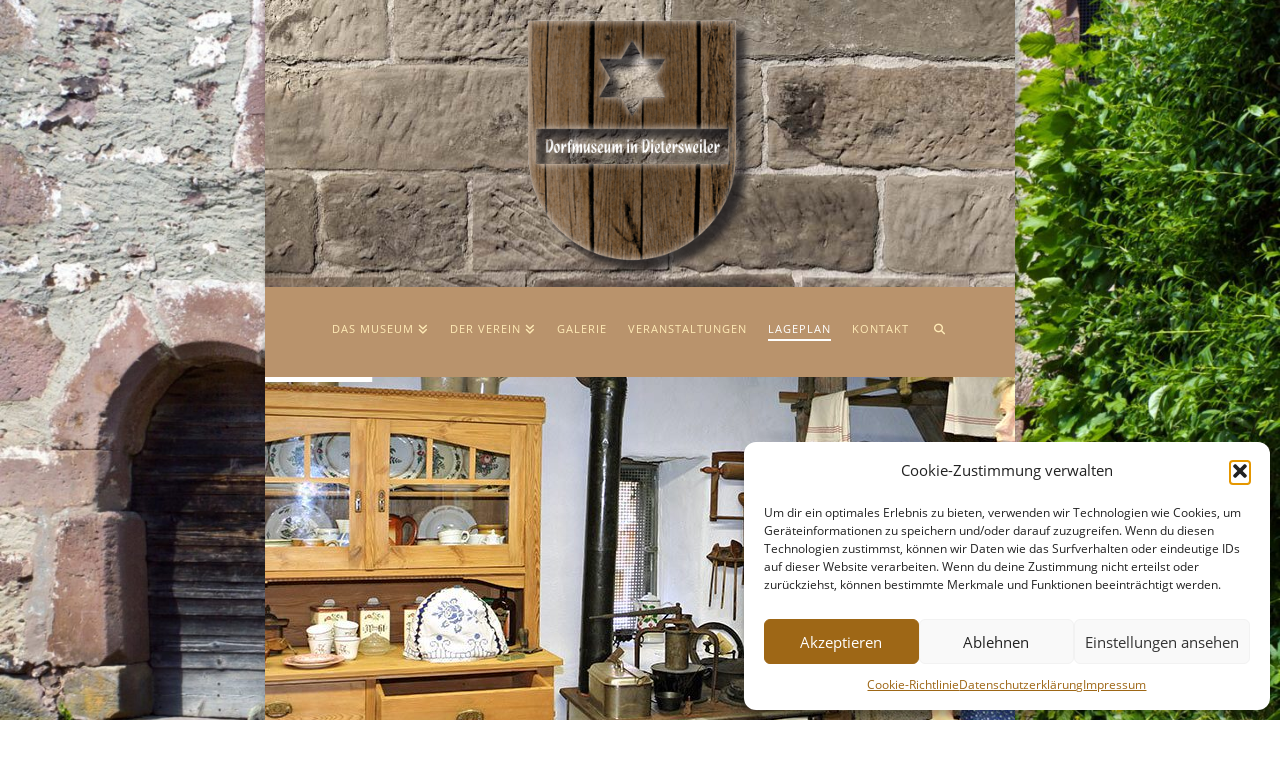

--- FILE ---
content_type: text/html; charset=UTF-8
request_url: https://dorfmuseum-dietersweiler.de/lageplan/
body_size: 93253
content:
<!DOCTYPE html>
<html class="no-js" lang="de">
<head>
<meta charset="UTF-8">
<meta name="viewport" content="width=device-width, initial-scale=1.0">
<link rel="pingback" href="https://dorfmuseum-dietersweiler.de/xmlrpc.php">
<title>Lageplan | Dorfmuseum Dietersweiler</title>

	  <meta name='robots' content='max-image-preview:large' />
	<style>img:is([sizes="auto" i], [sizes^="auto," i]) { contain-intrinsic-size: 3000px 1500px }</style>
	<link rel="alternate" type="application/rss+xml" title="Dorfmuseum Dietersweiler &raquo; Feed" href="https://dorfmuseum-dietersweiler.de/feed/" />
<link rel="alternate" type="application/rss+xml" title="Dorfmuseum Dietersweiler &raquo; Kommentar-Feed" href="https://dorfmuseum-dietersweiler.de/comments/feed/" />
<script type="text/javascript">
/* <![CDATA[ */
window._wpemojiSettings = {"baseUrl":"https:\/\/s.w.org\/images\/core\/emoji\/16.0.1\/72x72\/","ext":".png","svgUrl":"https:\/\/s.w.org\/images\/core\/emoji\/16.0.1\/svg\/","svgExt":".svg","source":{"concatemoji":"https:\/\/dorfmuseum-dietersweiler.de\/wp-includes\/js\/wp-emoji-release.min.js?ver=6.8.2"}};
/*! This file is auto-generated */
!function(s,n){var o,i,e;function c(e){try{var t={supportTests:e,timestamp:(new Date).valueOf()};sessionStorage.setItem(o,JSON.stringify(t))}catch(e){}}function p(e,t,n){e.clearRect(0,0,e.canvas.width,e.canvas.height),e.fillText(t,0,0);var t=new Uint32Array(e.getImageData(0,0,e.canvas.width,e.canvas.height).data),a=(e.clearRect(0,0,e.canvas.width,e.canvas.height),e.fillText(n,0,0),new Uint32Array(e.getImageData(0,0,e.canvas.width,e.canvas.height).data));return t.every(function(e,t){return e===a[t]})}function u(e,t){e.clearRect(0,0,e.canvas.width,e.canvas.height),e.fillText(t,0,0);for(var n=e.getImageData(16,16,1,1),a=0;a<n.data.length;a++)if(0!==n.data[a])return!1;return!0}function f(e,t,n,a){switch(t){case"flag":return n(e,"\ud83c\udff3\ufe0f\u200d\u26a7\ufe0f","\ud83c\udff3\ufe0f\u200b\u26a7\ufe0f")?!1:!n(e,"\ud83c\udde8\ud83c\uddf6","\ud83c\udde8\u200b\ud83c\uddf6")&&!n(e,"\ud83c\udff4\udb40\udc67\udb40\udc62\udb40\udc65\udb40\udc6e\udb40\udc67\udb40\udc7f","\ud83c\udff4\u200b\udb40\udc67\u200b\udb40\udc62\u200b\udb40\udc65\u200b\udb40\udc6e\u200b\udb40\udc67\u200b\udb40\udc7f");case"emoji":return!a(e,"\ud83e\udedf")}return!1}function g(e,t,n,a){var r="undefined"!=typeof WorkerGlobalScope&&self instanceof WorkerGlobalScope?new OffscreenCanvas(300,150):s.createElement("canvas"),o=r.getContext("2d",{willReadFrequently:!0}),i=(o.textBaseline="top",o.font="600 32px Arial",{});return e.forEach(function(e){i[e]=t(o,e,n,a)}),i}function t(e){var t=s.createElement("script");t.src=e,t.defer=!0,s.head.appendChild(t)}"undefined"!=typeof Promise&&(o="wpEmojiSettingsSupports",i=["flag","emoji"],n.supports={everything:!0,everythingExceptFlag:!0},e=new Promise(function(e){s.addEventListener("DOMContentLoaded",e,{once:!0})}),new Promise(function(t){var n=function(){try{var e=JSON.parse(sessionStorage.getItem(o));if("object"==typeof e&&"number"==typeof e.timestamp&&(new Date).valueOf()<e.timestamp+604800&&"object"==typeof e.supportTests)return e.supportTests}catch(e){}return null}();if(!n){if("undefined"!=typeof Worker&&"undefined"!=typeof OffscreenCanvas&&"undefined"!=typeof URL&&URL.createObjectURL&&"undefined"!=typeof Blob)try{var e="postMessage("+g.toString()+"("+[JSON.stringify(i),f.toString(),p.toString(),u.toString()].join(",")+"));",a=new Blob([e],{type:"text/javascript"}),r=new Worker(URL.createObjectURL(a),{name:"wpTestEmojiSupports"});return void(r.onmessage=function(e){c(n=e.data),r.terminate(),t(n)})}catch(e){}c(n=g(i,f,p,u))}t(n)}).then(function(e){for(var t in e)n.supports[t]=e[t],n.supports.everything=n.supports.everything&&n.supports[t],"flag"!==t&&(n.supports.everythingExceptFlag=n.supports.everythingExceptFlag&&n.supports[t]);n.supports.everythingExceptFlag=n.supports.everythingExceptFlag&&!n.supports.flag,n.DOMReady=!1,n.readyCallback=function(){n.DOMReady=!0}}).then(function(){return e}).then(function(){var e;n.supports.everything||(n.readyCallback(),(e=n.source||{}).concatemoji?t(e.concatemoji):e.wpemoji&&e.twemoji&&(t(e.twemoji),t(e.wpemoji)))}))}((window,document),window._wpemojiSettings);
/* ]]> */
</script>
<style id='wp-emoji-styles-inline-css' type='text/css'>

	img.wp-smiley, img.emoji {
		display: inline !important;
		border: none !important;
		box-shadow: none !important;
		height: 1em !important;
		width: 1em !important;
		margin: 0 0.07em !important;
		vertical-align: -0.1em !important;
		background: none !important;
		padding: 0 !important;
	}
</style>
<link rel='stylesheet' id='wp-block-library-css' href='https://dorfmuseum-dietersweiler.de/wp-includes/css/dist/block-library/style.min.css?ver=6.8.2' type='text/css' media='all' />
<style id='wp-block-library-theme-inline-css' type='text/css'>
.wp-block-audio :where(figcaption){color:#555;font-size:13px;text-align:center}.is-dark-theme .wp-block-audio :where(figcaption){color:#ffffffa6}.wp-block-audio{margin:0 0 1em}.wp-block-code{border:1px solid #ccc;border-radius:4px;font-family:Menlo,Consolas,monaco,monospace;padding:.8em 1em}.wp-block-embed :where(figcaption){color:#555;font-size:13px;text-align:center}.is-dark-theme .wp-block-embed :where(figcaption){color:#ffffffa6}.wp-block-embed{margin:0 0 1em}.blocks-gallery-caption{color:#555;font-size:13px;text-align:center}.is-dark-theme .blocks-gallery-caption{color:#ffffffa6}:root :where(.wp-block-image figcaption){color:#555;font-size:13px;text-align:center}.is-dark-theme :root :where(.wp-block-image figcaption){color:#ffffffa6}.wp-block-image{margin:0 0 1em}.wp-block-pullquote{border-bottom:4px solid;border-top:4px solid;color:currentColor;margin-bottom:1.75em}.wp-block-pullquote cite,.wp-block-pullquote footer,.wp-block-pullquote__citation{color:currentColor;font-size:.8125em;font-style:normal;text-transform:uppercase}.wp-block-quote{border-left:.25em solid;margin:0 0 1.75em;padding-left:1em}.wp-block-quote cite,.wp-block-quote footer{color:currentColor;font-size:.8125em;font-style:normal;position:relative}.wp-block-quote:where(.has-text-align-right){border-left:none;border-right:.25em solid;padding-left:0;padding-right:1em}.wp-block-quote:where(.has-text-align-center){border:none;padding-left:0}.wp-block-quote.is-large,.wp-block-quote.is-style-large,.wp-block-quote:where(.is-style-plain){border:none}.wp-block-search .wp-block-search__label{font-weight:700}.wp-block-search__button{border:1px solid #ccc;padding:.375em .625em}:where(.wp-block-group.has-background){padding:1.25em 2.375em}.wp-block-separator.has-css-opacity{opacity:.4}.wp-block-separator{border:none;border-bottom:2px solid;margin-left:auto;margin-right:auto}.wp-block-separator.has-alpha-channel-opacity{opacity:1}.wp-block-separator:not(.is-style-wide):not(.is-style-dots){width:100px}.wp-block-separator.has-background:not(.is-style-dots){border-bottom:none;height:1px}.wp-block-separator.has-background:not(.is-style-wide):not(.is-style-dots){height:2px}.wp-block-table{margin:0 0 1em}.wp-block-table td,.wp-block-table th{word-break:normal}.wp-block-table :where(figcaption){color:#555;font-size:13px;text-align:center}.is-dark-theme .wp-block-table :where(figcaption){color:#ffffffa6}.wp-block-video :where(figcaption){color:#555;font-size:13px;text-align:center}.is-dark-theme .wp-block-video :where(figcaption){color:#ffffffa6}.wp-block-video{margin:0 0 1em}:root :where(.wp-block-template-part.has-background){margin-bottom:0;margin-top:0;padding:1.25em 2.375em}
</style>
<style id='classic-theme-styles-inline-css' type='text/css'>
/*! This file is auto-generated */
.wp-block-button__link{color:#fff;background-color:#32373c;border-radius:9999px;box-shadow:none;text-decoration:none;padding:calc(.667em + 2px) calc(1.333em + 2px);font-size:1.125em}.wp-block-file__button{background:#32373c;color:#fff;text-decoration:none}
</style>
<style id='global-styles-inline-css' type='text/css'>
:root{--wp--preset--aspect-ratio--square: 1;--wp--preset--aspect-ratio--4-3: 4/3;--wp--preset--aspect-ratio--3-4: 3/4;--wp--preset--aspect-ratio--3-2: 3/2;--wp--preset--aspect-ratio--2-3: 2/3;--wp--preset--aspect-ratio--16-9: 16/9;--wp--preset--aspect-ratio--9-16: 9/16;--wp--preset--color--black: #000000;--wp--preset--color--cyan-bluish-gray: #abb8c3;--wp--preset--color--white: #ffffff;--wp--preset--color--pale-pink: #f78da7;--wp--preset--color--vivid-red: #cf2e2e;--wp--preset--color--luminous-vivid-orange: #ff6900;--wp--preset--color--luminous-vivid-amber: #fcb900;--wp--preset--color--light-green-cyan: #7bdcb5;--wp--preset--color--vivid-green-cyan: #00d084;--wp--preset--color--pale-cyan-blue: #8ed1fc;--wp--preset--color--vivid-cyan-blue: #0693e3;--wp--preset--color--vivid-purple: #9b51e0;--wp--preset--gradient--vivid-cyan-blue-to-vivid-purple: linear-gradient(135deg,rgba(6,147,227,1) 0%,rgb(155,81,224) 100%);--wp--preset--gradient--light-green-cyan-to-vivid-green-cyan: linear-gradient(135deg,rgb(122,220,180) 0%,rgb(0,208,130) 100%);--wp--preset--gradient--luminous-vivid-amber-to-luminous-vivid-orange: linear-gradient(135deg,rgba(252,185,0,1) 0%,rgba(255,105,0,1) 100%);--wp--preset--gradient--luminous-vivid-orange-to-vivid-red: linear-gradient(135deg,rgba(255,105,0,1) 0%,rgb(207,46,46) 100%);--wp--preset--gradient--very-light-gray-to-cyan-bluish-gray: linear-gradient(135deg,rgb(238,238,238) 0%,rgb(169,184,195) 100%);--wp--preset--gradient--cool-to-warm-spectrum: linear-gradient(135deg,rgb(74,234,220) 0%,rgb(151,120,209) 20%,rgb(207,42,186) 40%,rgb(238,44,130) 60%,rgb(251,105,98) 80%,rgb(254,248,76) 100%);--wp--preset--gradient--blush-light-purple: linear-gradient(135deg,rgb(255,206,236) 0%,rgb(152,150,240) 100%);--wp--preset--gradient--blush-bordeaux: linear-gradient(135deg,rgb(254,205,165) 0%,rgb(254,45,45) 50%,rgb(107,0,62) 100%);--wp--preset--gradient--luminous-dusk: linear-gradient(135deg,rgb(255,203,112) 0%,rgb(199,81,192) 50%,rgb(65,88,208) 100%);--wp--preset--gradient--pale-ocean: linear-gradient(135deg,rgb(255,245,203) 0%,rgb(182,227,212) 50%,rgb(51,167,181) 100%);--wp--preset--gradient--electric-grass: linear-gradient(135deg,rgb(202,248,128) 0%,rgb(113,206,126) 100%);--wp--preset--gradient--midnight: linear-gradient(135deg,rgb(2,3,129) 0%,rgb(40,116,252) 100%);--wp--preset--font-size--small: 13px;--wp--preset--font-size--medium: 20px;--wp--preset--font-size--large: 36px;--wp--preset--font-size--x-large: 42px;--wp--preset--spacing--20: 0.44rem;--wp--preset--spacing--30: 0.67rem;--wp--preset--spacing--40: 1rem;--wp--preset--spacing--50: 1.5rem;--wp--preset--spacing--60: 2.25rem;--wp--preset--spacing--70: 3.38rem;--wp--preset--spacing--80: 5.06rem;--wp--preset--shadow--natural: 6px 6px 9px rgba(0, 0, 0, 0.2);--wp--preset--shadow--deep: 12px 12px 50px rgba(0, 0, 0, 0.4);--wp--preset--shadow--sharp: 6px 6px 0px rgba(0, 0, 0, 0.2);--wp--preset--shadow--outlined: 6px 6px 0px -3px rgba(255, 255, 255, 1), 6px 6px rgba(0, 0, 0, 1);--wp--preset--shadow--crisp: 6px 6px 0px rgba(0, 0, 0, 1);}:where(.is-layout-flex){gap: 0.5em;}:where(.is-layout-grid){gap: 0.5em;}body .is-layout-flex{display: flex;}.is-layout-flex{flex-wrap: wrap;align-items: center;}.is-layout-flex > :is(*, div){margin: 0;}body .is-layout-grid{display: grid;}.is-layout-grid > :is(*, div){margin: 0;}:where(.wp-block-columns.is-layout-flex){gap: 2em;}:where(.wp-block-columns.is-layout-grid){gap: 2em;}:where(.wp-block-post-template.is-layout-flex){gap: 1.25em;}:where(.wp-block-post-template.is-layout-grid){gap: 1.25em;}.has-black-color{color: var(--wp--preset--color--black) !important;}.has-cyan-bluish-gray-color{color: var(--wp--preset--color--cyan-bluish-gray) !important;}.has-white-color{color: var(--wp--preset--color--white) !important;}.has-pale-pink-color{color: var(--wp--preset--color--pale-pink) !important;}.has-vivid-red-color{color: var(--wp--preset--color--vivid-red) !important;}.has-luminous-vivid-orange-color{color: var(--wp--preset--color--luminous-vivid-orange) !important;}.has-luminous-vivid-amber-color{color: var(--wp--preset--color--luminous-vivid-amber) !important;}.has-light-green-cyan-color{color: var(--wp--preset--color--light-green-cyan) !important;}.has-vivid-green-cyan-color{color: var(--wp--preset--color--vivid-green-cyan) !important;}.has-pale-cyan-blue-color{color: var(--wp--preset--color--pale-cyan-blue) !important;}.has-vivid-cyan-blue-color{color: var(--wp--preset--color--vivid-cyan-blue) !important;}.has-vivid-purple-color{color: var(--wp--preset--color--vivid-purple) !important;}.has-black-background-color{background-color: var(--wp--preset--color--black) !important;}.has-cyan-bluish-gray-background-color{background-color: var(--wp--preset--color--cyan-bluish-gray) !important;}.has-white-background-color{background-color: var(--wp--preset--color--white) !important;}.has-pale-pink-background-color{background-color: var(--wp--preset--color--pale-pink) !important;}.has-vivid-red-background-color{background-color: var(--wp--preset--color--vivid-red) !important;}.has-luminous-vivid-orange-background-color{background-color: var(--wp--preset--color--luminous-vivid-orange) !important;}.has-luminous-vivid-amber-background-color{background-color: var(--wp--preset--color--luminous-vivid-amber) !important;}.has-light-green-cyan-background-color{background-color: var(--wp--preset--color--light-green-cyan) !important;}.has-vivid-green-cyan-background-color{background-color: var(--wp--preset--color--vivid-green-cyan) !important;}.has-pale-cyan-blue-background-color{background-color: var(--wp--preset--color--pale-cyan-blue) !important;}.has-vivid-cyan-blue-background-color{background-color: var(--wp--preset--color--vivid-cyan-blue) !important;}.has-vivid-purple-background-color{background-color: var(--wp--preset--color--vivid-purple) !important;}.has-black-border-color{border-color: var(--wp--preset--color--black) !important;}.has-cyan-bluish-gray-border-color{border-color: var(--wp--preset--color--cyan-bluish-gray) !important;}.has-white-border-color{border-color: var(--wp--preset--color--white) !important;}.has-pale-pink-border-color{border-color: var(--wp--preset--color--pale-pink) !important;}.has-vivid-red-border-color{border-color: var(--wp--preset--color--vivid-red) !important;}.has-luminous-vivid-orange-border-color{border-color: var(--wp--preset--color--luminous-vivid-orange) !important;}.has-luminous-vivid-amber-border-color{border-color: var(--wp--preset--color--luminous-vivid-amber) !important;}.has-light-green-cyan-border-color{border-color: var(--wp--preset--color--light-green-cyan) !important;}.has-vivid-green-cyan-border-color{border-color: var(--wp--preset--color--vivid-green-cyan) !important;}.has-pale-cyan-blue-border-color{border-color: var(--wp--preset--color--pale-cyan-blue) !important;}.has-vivid-cyan-blue-border-color{border-color: var(--wp--preset--color--vivid-cyan-blue) !important;}.has-vivid-purple-border-color{border-color: var(--wp--preset--color--vivid-purple) !important;}.has-vivid-cyan-blue-to-vivid-purple-gradient-background{background: var(--wp--preset--gradient--vivid-cyan-blue-to-vivid-purple) !important;}.has-light-green-cyan-to-vivid-green-cyan-gradient-background{background: var(--wp--preset--gradient--light-green-cyan-to-vivid-green-cyan) !important;}.has-luminous-vivid-amber-to-luminous-vivid-orange-gradient-background{background: var(--wp--preset--gradient--luminous-vivid-amber-to-luminous-vivid-orange) !important;}.has-luminous-vivid-orange-to-vivid-red-gradient-background{background: var(--wp--preset--gradient--luminous-vivid-orange-to-vivid-red) !important;}.has-very-light-gray-to-cyan-bluish-gray-gradient-background{background: var(--wp--preset--gradient--very-light-gray-to-cyan-bluish-gray) !important;}.has-cool-to-warm-spectrum-gradient-background{background: var(--wp--preset--gradient--cool-to-warm-spectrum) !important;}.has-blush-light-purple-gradient-background{background: var(--wp--preset--gradient--blush-light-purple) !important;}.has-blush-bordeaux-gradient-background{background: var(--wp--preset--gradient--blush-bordeaux) !important;}.has-luminous-dusk-gradient-background{background: var(--wp--preset--gradient--luminous-dusk) !important;}.has-pale-ocean-gradient-background{background: var(--wp--preset--gradient--pale-ocean) !important;}.has-electric-grass-gradient-background{background: var(--wp--preset--gradient--electric-grass) !important;}.has-midnight-gradient-background{background: var(--wp--preset--gradient--midnight) !important;}.has-small-font-size{font-size: var(--wp--preset--font-size--small) !important;}.has-medium-font-size{font-size: var(--wp--preset--font-size--medium) !important;}.has-large-font-size{font-size: var(--wp--preset--font-size--large) !important;}.has-x-large-font-size{font-size: var(--wp--preset--font-size--x-large) !important;}
:where(.wp-block-post-template.is-layout-flex){gap: 1.25em;}:where(.wp-block-post-template.is-layout-grid){gap: 1.25em;}
:where(.wp-block-columns.is-layout-flex){gap: 2em;}:where(.wp-block-columns.is-layout-grid){gap: 2em;}
:root :where(.wp-block-pullquote){font-size: 1.5em;line-height: 1.6;}
</style>
<link rel='stylesheet' id='cmplz-general-css' href='https://dorfmuseum-dietersweiler.de/wp-content/plugins/complianz-gdpr/assets/css/cookieblocker.min.css?ver=1753977878' type='text/css' media='all' />
<link rel='stylesheet' id='wp-lightbox-2.min.css-css' href='https://dorfmuseum-dietersweiler.de/wp-content/plugins/wp-lightbox-2/styles/lightbox.min.css?ver=1.3.4' type='text/css' media='all' />
<link rel='stylesheet' id='x-stack-css' href='https://dorfmuseum-dietersweiler.de/wp-content/themes/pro/framework/dist/css/site/stacks/renew.css?ver=6.6.10' type='text/css' media='all' />
<link rel='stylesheet' id='x-child-css' href='https://dorfmuseum-dietersweiler.de/wp-content/themes/pro-child/style.css?ver=6.6.10' type='text/css' media='all' />
<style id='cs-inline-css' type='text/css'>
@media (min-width:1200px){.x-hide-xl{display:none !important;}}@media (min-width:979px) and (max-width:1199px){.x-hide-lg{display:none !important;}}@media (min-width:767px) and (max-width:978px){.x-hide-md{display:none !important;}}@media (min-width:480px) and (max-width:766px){.x-hide-sm{display:none !important;}}@media (max-width:479px){.x-hide-xs{display:none !important;}} a,h1 a:hover,h2 a:hover,h3 a:hover,h4 a:hover,h5 a:hover,h6 a:hover,.x-comment-time:hover,#reply-title small a,.comment-reply-link:hover,.x-comment-author a:hover,.x-recent-posts a:hover .h-recent-posts{color:#b9936c;}a:hover,#reply-title small a:hover{color:#635445;}.entry-title i,.entry-title svg{color:#c1c1c1;}a.x-img-thumbnail:hover,li.bypostauthor > article.comment{border-color:#b9936c;}.flex-direction-nav a,.flex-control-nav a:hover,.flex-control-nav a.flex-active,.x-dropcap,.x-skill-bar .bar,.x-pricing-column.featured h2,.h-comments-title small,.x-pagination a:hover,.woocommerce-pagination a:hover,.x-entry-share .x-share:hover,.entry-thumb,.widget_tag_cloud .tagcloud a:hover,.widget_product_tag_cloud .tagcloud a:hover,.x-highlight,.x-recent-posts .x-recent-posts-img:after,.x-portfolio-filters{background-color:#b9936c;}.x-portfolio-filters:hover{background-color:#635445;}.x-main{width:calc(72% - 3.20197%);}.x-sidebar{width:calc(100% - 3.20197% - 72%);}.h-landmark{font-weight:400;}.x-comment-author a{color:#494949;}.x-comment-author a,.comment-form-author label,.comment-form-email label,.comment-form-url label,.comment-form-rating label,.comment-form-comment label,.widget_calendar #wp-calendar caption,.widget_calendar #wp-calendar th,.x-accordion-heading .x-accordion-toggle,.x-nav-tabs > li > a:hover,.x-nav-tabs > .active > a,.x-nav-tabs > .active > a:hover{color:#635445;}.widget_calendar #wp-calendar th{border-bottom-color:#635445;}.x-pagination span.current,.woocommerce-pagination span[aria-current],.x-portfolio-filters-menu,.widget_tag_cloud .tagcloud a,.h-feature-headline span i,.widget_price_filter .ui-slider .ui-slider-handle{background-color:#635445;}@media (max-width:978.98px){}@media (max-width:978.98px){.x-content-sidebar-active .alignwide,.x-sidebar-content-active .alignwide{width:calc((690 / 660) * 100%);max-width:calc((690 / 660) * 100%);margin-left:calc((((690 / 660) * 100%) - 100%) / -2);}}@media (max-width:978.98px){.x-content-sidebar-active .alignfull,.x-sidebar-content-active .alignfull{width:calc((750 / 660) * 100%);max-width:calc((750 / 660) * 100%);margin-left:calc((((750 / 660) * 100%) - 100%) / -2);}}.x-full-width-active .alignwide{width:calc((690 / 660) * 100%);max-width:calc((690 / 660) * 100%);margin-left:calc((((690 / 660) * 100%) - 100%) / -2);}.x-full-width-active .alignfull{width:calc((750 / 660) * 100%);max-width:calc((750 / 660) * 100%);margin-left:calc((((750 / 660) * 100%) - 100%) / -2);}html{font-size:11px;}@media (min-width:479px){html{font-size:11px;}}@media (min-width:766px){html{font-size:11px;}}@media (min-width:978px){html{font-size:11px;}}@media (min-width:1199px){html{font-size:11px;}}body{font-style:normal;font-weight:400;color:#494949;background-color:#ffffff;}.w-b{font-weight:400 !important;}h1,h2,h3,h4,h5,h6,.h1,.h2,.h3,.h4,.h5,.h6,.x-text-headline{font-family:"open-sans",sans-serif;font-style:normal;font-weight:400;}h1,.h1{letter-spacing:-0.021em;}h2,.h2{letter-spacing:-0.029em;}h3,.h3{letter-spacing:-0.036em;}h4,.h4{letter-spacing:-0.049em;}h5,.h5{letter-spacing:-0.056em;}h6,.h6{letter-spacing:-0.083em;}.w-h{font-weight:400 !important;}.x-container.width{width:88%;}.x-container.max{max-width:750px;}.x-bar-content.x-container.width{flex-basis:88%;}.site,.x-site{width:88%;max-width:750px;}.x-main.full{float:none;clear:both;display:block;width:auto;}@media (max-width:978.98px){.x-main.full,.x-main.left,.x-main.right,.x-sidebar.left,.x-sidebar.right{float:none;display:block;width:auto !important;}}.entry-header,.entry-content{font-size:1.182rem;}body,input,button,select,textarea{font-family:"open-sans",sans-serif;}h1,h2,h3,h4,h5,h6,.h1,.h2,.h3,.h4,.h5,.h6,h1 a,h2 a,h3 a,h4 a,h5 a,h6 a,.h1 a,.h2 a,.h3 a,.h4 a,.h5 a,.h6 a,blockquote{color:#635445;}.cfc-h-tx{color:#635445 !important;}.cfc-h-bd{border-color:#635445 !important;}.cfc-h-bg{background-color:#635445 !important;}.cfc-b-tx{color:#494949 !important;}.cfc-b-bd{border-color:#494949 !important;}.cfc-b-bg{background-color:#494949 !important;}.x-btn,.button,[type="submit"]{color:#fff;border-color:#b9936c;background-color:#ccb3a1;margin-bottom:0.25em;text-shadow:0 0.075em 0.075em rgba(0,0,0,0.5);box-shadow:0 0.25em 0 0 #b9936c,0 4px 9px rgba(0,0,0,0.75);border-radius:0.25em;}.x-btn:hover,.button:hover,[type="submit"]:hover{color:#fff;border-color:#7f8c8d;background-color:#95a5a6;margin-bottom:0.25em;text-shadow:0 0.075em 0.075em rgba(0,0,0,0.5);box-shadow:0 0.25em 0 0 #7f8c8d,0 4px 9px rgba(0,0,0,0.75);}.x-btn.x-btn-real,.x-btn.x-btn-real:hover{margin-bottom:0.25em;text-shadow:0 0.075em 0.075em rgba(0,0,0,0.65);}.x-btn.x-btn-real{box-shadow:0 0.25em 0 0 #b9936c,0 4px 9px rgba(0,0,0,0.75);}.x-btn.x-btn-real:hover{box-shadow:0 0.25em 0 0 #7f8c8d,0 4px 9px rgba(0,0,0,0.75);}.x-btn.x-btn-flat,.x-btn.x-btn-flat:hover{margin-bottom:0;text-shadow:0 0.075em 0.075em rgba(0,0,0,0.65);box-shadow:none;}.x-btn.x-btn-transparent,.x-btn.x-btn-transparent:hover{margin-bottom:0;border-width:3px;text-shadow:none;text-transform:uppercase;background-color:transparent;box-shadow:none;}.h-widget:before,.x-flickr-widget .h-widget:before,.x-dribbble-widget .h-widget:before{position:relative;font-weight:normal;font-style:normal;line-height:1;text-decoration:inherit;-webkit-font-smoothing:antialiased;speak:none;}.h-widget:before{padding-right:0.4em;font-family:"fontawesome";}.x-flickr-widget .h-widget:before,.x-dribbble-widget .h-widget:before{top:0.025em;padding-right:0.35em;font-family:"foundationsocial";font-size:0.785em;}.widget_archive .h-widget:before{content:"\f303";top:-0.045em;font-size:0.925em;}.widget_calendar .h-widget:before{content:"\f073";top:-0.0825em;font-size:0.85em;}.widget_categories .h-widget:before,.widget_product_categories .h-widget:before{content:"\f02e";font-size:0.95em;}.widget_nav_menu .h-widget:before,.widget_layered_nav .h-widget:before{content:"\f0c9";}.widget_meta .h-widget:before{content:"\f0fe";top:-0.065em;font-size:0.895em;}.widget_pages .h-widget:before{font-family:"FontAwesomeRegular";content:"\f15c";top:-0.065em;font-size:0.85em;}.widget_recent_reviews .h-widget:before,.widget_recent_comments .h-widget:before{content:"\f086";top:-0.065em;font-size:0.895em;}.widget_recent_entries .h-widget:before{content:"\f02d";top:-0.045em;font-size:0.875em;}.widget_rss .h-widget:before{content:"\f09e";padding-right:0.2em;}.widget_search .h-widget:before,.widget_product_search .h-widget:before{content:"\f0a4";top:-0.075em;font-size:0.85em;}.widget_tag_cloud .h-widget:before,.widget_product_tag_cloud .h-widget:before{content:"\f02c";font-size:0.925em;}.widget_text .h-widget:before{content:"\f054";padding-right:0.4em;font-size:0.925em;}.x-dribbble-widget .h-widget:before{content:"\f009";}.x-flickr-widget .h-widget:before{content:"\f010";padding-right:0.35em;}.widget_best_sellers .h-widget:before{content:"\f091";top:-0.0975em;font-size:0.815em;}.widget_shopping_cart .h-widget:before{content:"\f07a";top:-0.05em;font-size:0.945em;}.widget_products .h-widget:before{content:"\f0f2";top:-0.05em;font-size:0.945em;}.widget_featured_products .h-widget:before{content:"\f0a3";}.widget_layered_nav_filters .h-widget:before{content:"\f046";top:1px;}.widget_onsale .h-widget:before{content:"\f02b";font-size:0.925em;}.widget_price_filter .h-widget:before{content:"\f0d6";font-size:1.025em;}.widget_random_products .h-widget:before{content:"\f074";font-size:0.925em;}.widget_recently_viewed_products .h-widget:before{content:"\f06e";}.widget_recent_products .h-widget:before{content:"\f08d";top:-0.035em;font-size:0.9em;}.widget_top_rated_products .h-widget:before{content:"\f075";top:-0.145em;font-size:0.885em;}.x-topbar .p-info,.x-topbar .p-info a,.x-topbar .x-social-global a{color:#fff;}.x-topbar .p-info a:hover{color:#959baf;}.x-topbar{background-color:#fff5e8;}.x-logobar{background-color:#2c3e50;}.x-navbar .desktop .x-nav > li:before{padding-top:36px;}.x-navbar .desktop .x-nav > li > a,.x-navbar .desktop .sub-menu li > a,.x-navbar .mobile .x-nav li a{color:#ffebb6;}.x-navbar .desktop .x-nav > li > a:hover,.x-navbar .desktop .x-nav > .x-active > a,.x-navbar .desktop .x-nav > .current-menu-item > a,.x-navbar .desktop .sub-menu li > a:hover,.x-navbar .desktop .sub-menu li.x-active > a,.x-navbar .desktop .sub-menu li.current-menu-item > a,.x-navbar .desktop .x-nav .x-megamenu > .sub-menu > li > a,.x-navbar .mobile .x-nav li > a:hover,.x-navbar .mobile .x-nav li.x-active > a,.x-navbar .mobile .x-nav li.current-menu-item > a{color:#ffffff;}.x-btn-navbar,.x-btn-navbar:hover{color:#ffffff;}.x-navbar .desktop .sub-menu li:before,.x-navbar .desktop .sub-menu li:after{background-color:#ffebb6;}.x-navbar,.x-navbar .sub-menu{background-color:#b9936c !important;}.x-btn-navbar,.x-btn-navbar.collapsed:hover{background-color:#af8b66;}.x-btn-navbar.collapsed{background-color:#ba7530;}.x-navbar .desktop .x-nav > li > a:hover > span,.x-navbar .desktop .x-nav > li.x-active > a > span,.x-navbar .desktop .x-nav > li.current-menu-item > a > span{box-shadow:0 2px 0 0 #ffffff;}.x-navbar .desktop .x-nav > li > a{height:90px;padding-top:36px;}.x-navbar .desktop .x-nav > li ul{top:90px;}.x-colophon.bottom{background-color:#e4cfbe;}.x-colophon.bottom,.x-colophon.bottom a,.x-colophon.bottom .x-social-global a{color:#fff;}.x-navbar.x-navbar-fixed-top.x-container.max.width{width:88%%;max-width:750pxpx;}body.x-navbar-fixed-top-active .x-navbar-wrap{height:90px;}.x-navbar-inner{min-height:90px;}.x-logobar-inner{padding-top:20px;padding-bottom:10px;}.x-brand{font-family:inherit;font-size:54px;font-style:normal;font-weight:400;letter-spacing:-0.056em;color:#ffffff;}.x-brand:hover,.x-brand:focus{color:#ffffff;}.x-brand img{width:calc(450px / 2);}.x-navbar .x-nav-wrap .x-nav > li > a{font-family:inherit;font-style:normal;font-weight:400;letter-spacing:0.091em;text-transform:uppercase;}.x-navbar .desktop .x-nav > li > a{font-size:11px;}.x-navbar .desktop .x-nav > li > a:not(.x-btn-navbar-woocommerce){padding-left:11px;padding-right:11px;}.x-navbar .desktop .x-nav > li > a > span{margin-right:-0.091em;}.x-btn-navbar{margin-top:19px;}.x-btn-navbar,.x-btn-navbar.collapsed{font-size:24px;}@media (max-width:979px){.x-navbar.x-navbar-fixed-top.x-container.max.width{left:0;right:0;width:100%;}body.x-navbar-fixed-top-active .x-navbar-wrap{height:auto;}.x-widgetbar{left:0;right:0;}}.x-colophon.bottom{background-color:#e4cfbe;}.x-colophon.bottom,.x-colophon.bottom a,.x-colophon.bottom .x-social-global a{color:#fff;}.bg .mejs-container,.x-video .mejs-container{position:unset !important;} @font-face{font-family:'FontAwesomePro';font-style:normal;font-weight:900;font-display:block;src:url('https://dorfmuseum-dietersweiler.de/wp-content/themes/pro/cornerstone/assets/fonts/fa-solid-900.woff2?ver=6.7.2') format('woff2'),url('https://dorfmuseum-dietersweiler.de/wp-content/themes/pro/cornerstone/assets/fonts/fa-solid-900.ttf?ver=6.7.2') format('truetype');}[data-x-fa-pro-icon]{font-family:"FontAwesomePro" !important;}[data-x-fa-pro-icon]:before{content:attr(data-x-fa-pro-icon);}[data-x-icon],[data-x-icon-o],[data-x-icon-l],[data-x-icon-s],[data-x-icon-b],[data-x-icon-sr],[data-x-icon-ss],[data-x-icon-sl],[data-x-fa-pro-icon],[class*="cs-fa-"]{display:inline-flex;font-style:normal;font-weight:400;text-decoration:inherit;text-rendering:auto;-webkit-font-smoothing:antialiased;-moz-osx-font-smoothing:grayscale;}[data-x-icon].left,[data-x-icon-o].left,[data-x-icon-l].left,[data-x-icon-s].left,[data-x-icon-b].left,[data-x-icon-sr].left,[data-x-icon-ss].left,[data-x-icon-sl].left,[data-x-fa-pro-icon].left,[class*="cs-fa-"].left{margin-right:0.5em;}[data-x-icon].right,[data-x-icon-o].right,[data-x-icon-l].right,[data-x-icon-s].right,[data-x-icon-b].right,[data-x-icon-sr].right,[data-x-icon-ss].right,[data-x-icon-sl].right,[data-x-fa-pro-icon].right,[class*="cs-fa-"].right{margin-left:0.5em;}[data-x-icon]:before,[data-x-icon-o]:before,[data-x-icon-l]:before,[data-x-icon-s]:before,[data-x-icon-b]:before,[data-x-icon-sr]:before,[data-x-icon-ss]:before,[data-x-icon-sl]:before,[data-x-fa-pro-icon]:before,[class*="cs-fa-"]:before{line-height:1;}@font-face{font-family:'FontAwesome';font-style:normal;font-weight:900;font-display:block;src:url('https://dorfmuseum-dietersweiler.de/wp-content/themes/pro/cornerstone/assets/fonts/fa-solid-900.woff2?ver=6.7.2') format('woff2'),url('https://dorfmuseum-dietersweiler.de/wp-content/themes/pro/cornerstone/assets/fonts/fa-solid-900.ttf?ver=6.7.2') format('truetype');}[data-x-icon],[data-x-icon-s],[data-x-icon][class*="cs-fa-"]{font-family:"FontAwesome" !important;font-weight:900;}[data-x-icon]:before,[data-x-icon][class*="cs-fa-"]:before{content:attr(data-x-icon);}[data-x-icon-s]:before{content:attr(data-x-icon-s);}@font-face{font-family:'FontAwesomeRegular';font-style:normal;font-weight:400;font-display:block;src:url('https://dorfmuseum-dietersweiler.de/wp-content/themes/pro/cornerstone/assets/fonts/fa-regular-400.woff2?ver=6.7.2') format('woff2'),url('https://dorfmuseum-dietersweiler.de/wp-content/themes/pro/cornerstone/assets/fonts/fa-regular-400.ttf?ver=6.7.2') format('truetype');}@font-face{font-family:'FontAwesomePro';font-style:normal;font-weight:400;font-display:block;src:url('https://dorfmuseum-dietersweiler.de/wp-content/themes/pro/cornerstone/assets/fonts/fa-regular-400.woff2?ver=6.7.2') format('woff2'),url('https://dorfmuseum-dietersweiler.de/wp-content/themes/pro/cornerstone/assets/fonts/fa-regular-400.ttf?ver=6.7.2') format('truetype');}[data-x-icon-o]{font-family:"FontAwesomeRegular" !important;}[data-x-icon-o]:before{content:attr(data-x-icon-o);}@font-face{font-family:'FontAwesomeLight';font-style:normal;font-weight:300;font-display:block;src:url('https://dorfmuseum-dietersweiler.de/wp-content/themes/pro/cornerstone/assets/fonts/fa-light-300.woff2?ver=6.7.2') format('woff2'),url('https://dorfmuseum-dietersweiler.de/wp-content/themes/pro/cornerstone/assets/fonts/fa-light-300.ttf?ver=6.7.2') format('truetype');}@font-face{font-family:'FontAwesomePro';font-style:normal;font-weight:300;font-display:block;src:url('https://dorfmuseum-dietersweiler.de/wp-content/themes/pro/cornerstone/assets/fonts/fa-light-300.woff2?ver=6.7.2') format('woff2'),url('https://dorfmuseum-dietersweiler.de/wp-content/themes/pro/cornerstone/assets/fonts/fa-light-300.ttf?ver=6.7.2') format('truetype');}[data-x-icon-l]{font-family:"FontAwesomeLight" !important;font-weight:300;}[data-x-icon-l]:before{content:attr(data-x-icon-l);}@font-face{font-family:'FontAwesomeBrands';font-style:normal;font-weight:normal;font-display:block;src:url('https://dorfmuseum-dietersweiler.de/wp-content/themes/pro/cornerstone/assets/fonts/fa-brands-400.woff2?ver=6.7.2') format('woff2'),url('https://dorfmuseum-dietersweiler.de/wp-content/themes/pro/cornerstone/assets/fonts/fa-brands-400.ttf?ver=6.7.2') format('truetype');}[data-x-icon-b]{font-family:"FontAwesomeBrands" !important;}[data-x-icon-b]:before{content:attr(data-x-icon-b);}.widget.widget_rss li .rsswidget:before{content:"\f35d";padding-right:0.4em;font-family:"FontAwesome";}.x-logobar{background-image:url(https://dorfmuseum-dietersweiler.de/wp-content/uploads/2015/03/hg_header.jpg);}#top{background-color:#FFFFFF;-webkit-box-shadow:2px 3px 12px rgba(0,0,0,0.27);box-shadow:2px 3px 12px rgba(0,0,0,0.27);}
</style>
<script type="text/javascript" src="https://dorfmuseum-dietersweiler.de/wp-includes/js/jquery/jquery.min.js?ver=3.7.1" id="jquery-core-js"></script>
<script type="text/javascript" src="https://dorfmuseum-dietersweiler.de/wp-includes/js/jquery/jquery-migrate.min.js?ver=3.4.1" id="jquery-migrate-js"></script>
<script></script><link rel="https://api.w.org/" href="https://dorfmuseum-dietersweiler.de/wp-json/" /><link rel="alternate" title="JSON" type="application/json" href="https://dorfmuseum-dietersweiler.de/wp-json/wp/v2/pages/45" /><link rel="canonical" href="https://dorfmuseum-dietersweiler.de/lageplan/" />
<link rel='shortlink' href='https://dorfmuseum-dietersweiler.de/?p=45' />
<link rel="alternate" title="oEmbed (JSON)" type="application/json+oembed" href="https://dorfmuseum-dietersweiler.de/wp-json/oembed/1.0/embed?url=https%3A%2F%2Fdorfmuseum-dietersweiler.de%2Flageplan%2F" />
<link rel="alternate" title="oEmbed (XML)" type="text/xml+oembed" href="https://dorfmuseum-dietersweiler.de/wp-json/oembed/1.0/embed?url=https%3A%2F%2Fdorfmuseum-dietersweiler.de%2Flageplan%2F&#038;format=xml" />
			<style>.cmplz-hidden {
					display: none !important;
				}</style><style>.wf-loading a,.wf-loading p,.wf-loading ul,.wf-loading ol,.wf-loading dl,.wf-loading h1,.wf-loading h2,.wf-loading h3,.wf-loading h4,.wf-loading h5,.wf-loading h6,.wf-loading em,.wf-loading pre,.wf-loading cite,.wf-loading span,.wf-loading table,.wf-loading strong,.wf-loading blockquote{visibility:hidden !important;}</style><meta name="generator" content="Powered by WPBakery Page Builder - drag and drop page builder for WordPress."/>
<style data-type="vc_custom-css">.x-accordion-group a:hover {
background-color: rgba(232,180,127,1.00);
	background-image: -webkit-linear-gradient(270deg,rgba(255,241,192,1.00) 0%,rgba(255,211,153,1.00) 10.88%,rgba(255,226,189,1.00) 31.61%,rgba(255,224,184,1.00) 62.69%,rgba(255,211,155,1.00) 90.15%,rgba(195,147,58,1.00) 100%);
	background-image: -moz-linear-gradient(270deg,rgba(255,241,192,1.00) 0%,rgba(255,211,153,1.00) 10.88%,rgba(255,226,189,1.00) 31.61%,rgba(255,224,184,1.00) 62.69%,rgba(255,211,155,1.00) 90.15%,rgba(195,147,58,1.00) 100%);
	background-image: -o-linear-gradient(270deg,rgba(255,241,192,1.00) 0%,rgba(255,211,153,1.00) 10.88%,rgba(255,226,189,1.00) 31.61%,rgba(255,224,184,1.00) 62.69%,rgba(255,211,155,1.00) 90.15%,rgba(195,147,58,1.00) 100%);
	background-image: linear-gradient(180deg,rgba(255,241,192,1.00) 0%,rgba(255,211,153,1.00) 10.88%,rgba(255,226,189,1.00) 31.61%,rgba(255,224,184,1.00) 62.69%,rgba(255,211,155,1.00) 90.15%,rgba(195,147,58,1.00) 100%);    
}</style><meta name="generator" content="Powered by Slider Revolution 6.7.35 - responsive, Mobile-Friendly Slider Plugin for WordPress with comfortable drag and drop interface." />
<script>function setREVStartSize(e){
			//window.requestAnimationFrame(function() {
				window.RSIW = window.RSIW===undefined ? window.innerWidth : window.RSIW;
				window.RSIH = window.RSIH===undefined ? window.innerHeight : window.RSIH;
				try {
					var pw = document.getElementById(e.c).parentNode.offsetWidth,
						newh;
					pw = pw===0 || isNaN(pw) || (e.l=="fullwidth" || e.layout=="fullwidth") ? window.RSIW : pw;
					e.tabw = e.tabw===undefined ? 0 : parseInt(e.tabw);
					e.thumbw = e.thumbw===undefined ? 0 : parseInt(e.thumbw);
					e.tabh = e.tabh===undefined ? 0 : parseInt(e.tabh);
					e.thumbh = e.thumbh===undefined ? 0 : parseInt(e.thumbh);
					e.tabhide = e.tabhide===undefined ? 0 : parseInt(e.tabhide);
					e.thumbhide = e.thumbhide===undefined ? 0 : parseInt(e.thumbhide);
					e.mh = e.mh===undefined || e.mh=="" || e.mh==="auto" ? 0 : parseInt(e.mh,0);
					if(e.layout==="fullscreen" || e.l==="fullscreen")
						newh = Math.max(e.mh,window.RSIH);
					else{
						e.gw = Array.isArray(e.gw) ? e.gw : [e.gw];
						for (var i in e.rl) if (e.gw[i]===undefined || e.gw[i]===0) e.gw[i] = e.gw[i-1];
						e.gh = e.el===undefined || e.el==="" || (Array.isArray(e.el) && e.el.length==0)? e.gh : e.el;
						e.gh = Array.isArray(e.gh) ? e.gh : [e.gh];
						for (var i in e.rl) if (e.gh[i]===undefined || e.gh[i]===0) e.gh[i] = e.gh[i-1];
											
						var nl = new Array(e.rl.length),
							ix = 0,
							sl;
						e.tabw = e.tabhide>=pw ? 0 : e.tabw;
						e.thumbw = e.thumbhide>=pw ? 0 : e.thumbw;
						e.tabh = e.tabhide>=pw ? 0 : e.tabh;
						e.thumbh = e.thumbhide>=pw ? 0 : e.thumbh;
						for (var i in e.rl) nl[i] = e.rl[i]<window.RSIW ? 0 : e.rl[i];
						sl = nl[0];
						for (var i in nl) if (sl>nl[i] && nl[i]>0) { sl = nl[i]; ix=i;}
						var m = pw>(e.gw[ix]+e.tabw+e.thumbw) ? 1 : (pw-(e.tabw+e.thumbw)) / (e.gw[ix]);
						newh =  (e.gh[ix] * m) + (e.tabh + e.thumbh);
					}
					var el = document.getElementById(e.c);
					if (el!==null && el) el.style.height = newh+"px";
					el = document.getElementById(e.c+"_wrapper");
					if (el!==null && el) {
						el.style.height = newh+"px";
						el.style.display = "block";
					}
				} catch(e){
					console.log("Failure at Presize of Slider:" + e)
				}
			//});
		  };</script>
<noscript><style> .wpb_animate_when_almost_visible { opacity: 1; }</style></noscript><script type="text/javascript" id="cs-typekit-loader">
/* <![CDATA[ */

    (function(doc){
      var config = { kitId:'gtz8vul', async:true };

      var timer = setTimeout(function(){
        doc.documentElement.className = doc.documentElement.className.replace(/\bwf-loading\b/g,"") + " wf-inactive";
      }, 3000);

      var tk = doc.createElement("script");
      var loaded = false;
      var firstScript = doc.getElementsByTagName("script")[0];

      doc.documentElement.className += " wf-loading";

      tk.src = 'https://use.typekit.net/' + config.kitId + '.js';
      tk.async = true;
      tk.onload = tk.onreadystatechange = function(){
        if (loaded || this.readyState && this.readyState != "complete" && this.readyState != "loaded") return;
        loaded = true;
        clearTimeout(timer);
        try { Typekit.load(config) } catch(e){}
      };

      firstScript.parentNode.insertBefore(tk, firstScript);
    })(window.document);

    
/* ]]> */
</script>
</head>
<body data-cmplz=1 class="wp-singular page-template-default page page-id-45 wp-theme-pro wp-child-theme-pro-child x-renew x-child-theme-active x-boxed-layout-active x-full-width-active x-post-meta-disabled x-portfolio-meta-disabled wpb-js-composer js-comp-ver-8.5 vc_responsive x-navbar-fixed-top-active pro-v6_6_10">

  
  
  <div id="x-root" class="x-root">

    
    <div id="top" class="site">

    <header class="masthead masthead-stacked" role="banner">


  <div class="x-logobar">
    <div class="x-logobar-inner">
      <div class="x-container max width">
        
<a href="https://dorfmuseum-dietersweiler.de/" class="x-brand img">
  <img src="//dorfmuseum-dietersweiler.de/wp-content/uploads/2015/03/logo_dorfmuseum.png" alt="Dorfmuseum Dietersweiler"></a>
      </div>
    </div>
  </div>

  <div class="x-navbar-wrap">
    <div class="x-navbar">
      <div class="x-navbar-inner">
        <div class="x-container max width">
          
<a href="#" id="x-btn-navbar" class="x-btn-navbar collapsed" data-x-toggle="collapse-b" data-x-toggleable="x-nav-wrap-mobile" aria-expanded="false" aria-controls="x-nav-wrap-mobile" role="button">
  <i class='x-framework-icon x-icon-bars' data-x-icon-s='&#xf0c9;' aria-hidden=true></i>  <span class="visually-hidden">Navigation</span>
</a>

<nav class="x-nav-wrap desktop" role="navigation">
  <ul id="menu-hauptmenue" class="x-nav"><li id="menu-item-57" class="menu-item menu-item-type-post_type menu-item-object-page menu-item-home menu-item-has-children menu-item-57"><a href="https://dorfmuseum-dietersweiler.de/"><span>Das Museum<i class="x-icon x-framework-icon x-framework-icon-menu" aria-hidden="true" data-x-icon-s="&#xf103;"></i></span></a>
<ul class="sub-menu">
	<li id="menu-item-290" class="menu-item menu-item-type-post_type menu-item-object-page menu-item-290"><a href="https://dorfmuseum-dietersweiler.de/das-museum/historie/"><span>Historie<i class="x-icon x-framework-icon x-framework-icon-menu" aria-hidden="true" data-x-icon-s="&#xf103;"></i></span></a></li>
	<li id="menu-item-291" class="menu-item menu-item-type-post_type menu-item-object-page menu-item-291"><a href="https://dorfmuseum-dietersweiler.de/das-museum/oeffnungszeiten/"><span>Öffnungszeiten<i class="x-icon x-framework-icon x-framework-icon-menu" aria-hidden="true" data-x-icon-s="&#xf103;"></i></span></a></li>
</ul>
</li>
<li id="menu-item-58" class="menu-item menu-item-type-post_type menu-item-object-page menu-item-has-children menu-item-58"><a href="https://dorfmuseum-dietersweiler.de/der-verein/"><span>Der Verein<i class="x-icon x-framework-icon x-framework-icon-menu" aria-hidden="true" data-x-icon-s="&#xf103;"></i></span></a>
<ul class="sub-menu">
	<li id="menu-item-312" class="menu-item menu-item-type-post_type menu-item-object-page menu-item-312"><a href="https://dorfmuseum-dietersweiler.de/der-verein/geschichte-des-vereins/"><span>Geschichte des Vereins<i class="x-icon x-framework-icon x-framework-icon-menu" aria-hidden="true" data-x-icon-s="&#xf103;"></i></span></a></li>
	<li id="menu-item-311" class="menu-item menu-item-type-post_type menu-item-object-page menu-item-311"><a href="https://dorfmuseum-dietersweiler.de/der-verein/ansprechpartner-2/"><span>Vorstands- und Beiratsmitglieder<i class="x-icon x-framework-icon x-framework-icon-menu" aria-hidden="true" data-x-icon-s="&#xf103;"></i></span></a></li>
	<li id="menu-item-310" class="menu-item menu-item-type-post_type menu-item-object-page menu-item-310"><a href="https://dorfmuseum-dietersweiler.de/der-verein/mitglied-werden/"><span>Mitglied werden<i class="x-icon x-framework-icon x-framework-icon-menu" aria-hidden="true" data-x-icon-s="&#xf103;"></i></span></a></li>
</ul>
</li>
<li id="menu-item-59" class="menu-item menu-item-type-post_type menu-item-object-page menu-item-59"><a href="https://dorfmuseum-dietersweiler.de/galerie/"><span>Galerie<i class="x-icon x-framework-icon x-framework-icon-menu" aria-hidden="true" data-x-icon-s="&#xf103;"></i></span></a></li>
<li id="menu-item-56" class="menu-item menu-item-type-post_type menu-item-object-page menu-item-56"><a href="https://dorfmuseum-dietersweiler.de/aktuell/"><span>Veranstaltungen<i class="x-icon x-framework-icon x-framework-icon-menu" aria-hidden="true" data-x-icon-s="&#xf103;"></i></span></a></li>
<li id="menu-item-62" class="menu-item menu-item-type-post_type menu-item-object-page current-menu-item page_item page-item-45 current_page_item menu-item-62"><a href="https://dorfmuseum-dietersweiler.de/lageplan/" aria-current="page"><span>Lageplan<i class="x-icon x-framework-icon x-framework-icon-menu" aria-hidden="true" data-x-icon-s="&#xf103;"></i></span></a></li>
<li id="menu-item-61" class="menu-item menu-item-type-post_type menu-item-object-page menu-item-61"><a href="https://dorfmuseum-dietersweiler.de/kontakt/"><span>Kontakt<i class="x-icon x-framework-icon x-framework-icon-menu" aria-hidden="true" data-x-icon-s="&#xf103;"></i></span></a></li>
<li class="menu-item x-menu-item x-menu-item-search"><a href="#" class="x-btn-navbar-search" aria-label="Navigation Search"><span><i class='x-framework-icon x-icon-search' data-x-icon-s='&#xf002;' aria-hidden=true></i><span class="x-hidden-desktop"> Search</span></span></a></li></ul></nav>

<div id="x-nav-wrap-mobile" class="x-nav-wrap mobile x-collapsed" data-x-toggleable="x-nav-wrap-mobile" data-x-toggle-collapse="1" aria-hidden="true" aria-labelledby="x-btn-navbar">
  <ul id="menu-hauptmenue-1" class="x-nav"><li class="menu-item menu-item-type-post_type menu-item-object-page menu-item-home menu-item-has-children menu-item-57"><a href="https://dorfmuseum-dietersweiler.de/"><span>Das Museum<i class="x-icon x-framework-icon x-framework-icon-menu" aria-hidden="true" data-x-icon-s="&#xf103;"></i></span></a>
<ul class="sub-menu">
	<li class="menu-item menu-item-type-post_type menu-item-object-page menu-item-290"><a href="https://dorfmuseum-dietersweiler.de/das-museum/historie/"><span>Historie<i class="x-icon x-framework-icon x-framework-icon-menu" aria-hidden="true" data-x-icon-s="&#xf103;"></i></span></a></li>
	<li class="menu-item menu-item-type-post_type menu-item-object-page menu-item-291"><a href="https://dorfmuseum-dietersweiler.de/das-museum/oeffnungszeiten/"><span>Öffnungszeiten<i class="x-icon x-framework-icon x-framework-icon-menu" aria-hidden="true" data-x-icon-s="&#xf103;"></i></span></a></li>
</ul>
</li>
<li class="menu-item menu-item-type-post_type menu-item-object-page menu-item-has-children menu-item-58"><a href="https://dorfmuseum-dietersweiler.de/der-verein/"><span>Der Verein<i class="x-icon x-framework-icon x-framework-icon-menu" aria-hidden="true" data-x-icon-s="&#xf103;"></i></span></a>
<ul class="sub-menu">
	<li class="menu-item menu-item-type-post_type menu-item-object-page menu-item-312"><a href="https://dorfmuseum-dietersweiler.de/der-verein/geschichte-des-vereins/"><span>Geschichte des Vereins<i class="x-icon x-framework-icon x-framework-icon-menu" aria-hidden="true" data-x-icon-s="&#xf103;"></i></span></a></li>
	<li class="menu-item menu-item-type-post_type menu-item-object-page menu-item-311"><a href="https://dorfmuseum-dietersweiler.de/der-verein/ansprechpartner-2/"><span>Vorstands- und Beiratsmitglieder<i class="x-icon x-framework-icon x-framework-icon-menu" aria-hidden="true" data-x-icon-s="&#xf103;"></i></span></a></li>
	<li class="menu-item menu-item-type-post_type menu-item-object-page menu-item-310"><a href="https://dorfmuseum-dietersweiler.de/der-verein/mitglied-werden/"><span>Mitglied werden<i class="x-icon x-framework-icon x-framework-icon-menu" aria-hidden="true" data-x-icon-s="&#xf103;"></i></span></a></li>
</ul>
</li>
<li class="menu-item menu-item-type-post_type menu-item-object-page menu-item-59"><a href="https://dorfmuseum-dietersweiler.de/galerie/"><span>Galerie<i class="x-icon x-framework-icon x-framework-icon-menu" aria-hidden="true" data-x-icon-s="&#xf103;"></i></span></a></li>
<li class="menu-item menu-item-type-post_type menu-item-object-page menu-item-56"><a href="https://dorfmuseum-dietersweiler.de/aktuell/"><span>Veranstaltungen<i class="x-icon x-framework-icon x-framework-icon-menu" aria-hidden="true" data-x-icon-s="&#xf103;"></i></span></a></li>
<li class="menu-item menu-item-type-post_type menu-item-object-page current-menu-item page_item page-item-45 current_page_item menu-item-62"><a href="https://dorfmuseum-dietersweiler.de/lageplan/" aria-current="page"><span>Lageplan<i class="x-icon x-framework-icon x-framework-icon-menu" aria-hidden="true" data-x-icon-s="&#xf103;"></i></span></a></li>
<li class="menu-item menu-item-type-post_type menu-item-object-page menu-item-61"><a href="https://dorfmuseum-dietersweiler.de/kontakt/"><span>Kontakt<i class="x-icon x-framework-icon x-framework-icon-menu" aria-hidden="true" data-x-icon-s="&#xf103;"></i></span></a></li>
<li class="menu-item x-menu-item x-menu-item-search"><a href="#" class="x-btn-navbar-search" aria-label="Navigation Search"><span><i class='x-framework-icon x-icon-search' data-x-icon-s='&#xf002;' aria-hidden=true></i><span class="x-hidden-desktop"> Search</span></span></a></li></ul></div>

        </div>
      </div>
    </div>
  </div>

</header>
      <div class="x-slider-container below">

        
        
        
			<!-- START lageplan REVOLUTION SLIDER 6.7.35 --><p class="rs-p-wp-fix"></p>
			<rs-module-wrap id="rev_slider_3_1_wrapper" data-source="gallery" style="visibility:hidden;background:#E9E9E9;padding:0;margin:0px auto;margin-top:0;margin-bottom:0;">
				<rs-module id="rev_slider_3_1" style="" data-version="6.7.35">
					<rs-slides style="overflow: hidden; position: absolute;">
						<rs-slide style="position: absolute;" data-key="rs-9" data-title="Slide" data-anim="ms:300;" data-in="x:(100%);">
							<img src="//dorfmuseum-dietersweiler.de/wp-content/plugins/revslider/sr6/assets/assets/dummy.png" alt="" title="Lageplan" class="rev-slidebg tp-rs-img rs-lazyload" data-lazyload="//dorfmuseum-dietersweiler.de/wp-content/uploads/2015/03/slider_kueche.jpg" data-bg="p:center top;" data-no-retina>
<!---->					</rs-slide>
						<rs-slide style="position: absolute;" data-key="rs-10" data-title="Slide" data-anim="ms:300;" data-in="x:(100%);">
							<img src="//dorfmuseum-dietersweiler.de/wp-content/plugins/revslider/sr6/assets/assets/dummy.png" alt="" title="Lageplan" class="rev-slidebg tp-rs-img rs-lazyload" data-lazyload="//dorfmuseum-dietersweiler.de/wp-content/uploads/2015/03/slider_naehen.jpg" data-bg="p:center top;" data-no-retina>
<!---->					</rs-slide>
						<rs-slide style="position: absolute;" data-key="rs-11" data-title="Slide" data-anim="ms:300;" data-in="x:(100%);">
							<img src="//dorfmuseum-dietersweiler.de/wp-content/plugins/revslider/sr6/assets/assets/dummy.png" alt="" title="Lageplan" class="rev-slidebg tp-rs-img rs-lazyload" data-lazyload="//dorfmuseum-dietersweiler.de/wp-content/uploads/2015/03/slider_fensterbrett.jpg" data-bg="p:center top;" data-no-retina>
<!---->					</rs-slide>
						<rs-slide style="position: absolute;" data-key="rs-12" data-title="Slide" data-anim="ms:300;" data-in="x:(100%);">
							<img src="//dorfmuseum-dietersweiler.de/wp-content/plugins/revslider/sr6/assets/assets/dummy.png" alt="" title="Lageplan" class="rev-slidebg tp-rs-img rs-lazyload" data-lazyload="//dorfmuseum-dietersweiler.de/wp-content/uploads/2015/03/slider_schule.jpg" data-bg="p:center top;" data-no-retina>
<!---->					</rs-slide>
						<rs-slide style="position: absolute;" data-key="rs-13" data-title="Slide" data-anim="ms:300;" data-in="x:(100%);">
							<img src="//dorfmuseum-dietersweiler.de/wp-content/plugins/revslider/sr6/assets/assets/dummy.png" alt="" title="Lageplan" class="rev-slidebg tp-rs-img rs-lazyload" data-lazyload="//dorfmuseum-dietersweiler.de/wp-content/uploads/2015/03/slider_landwirtschaft.jpg" data-bg="p:center top;" data-no-retina>
<!---->					</rs-slide>
						<rs-slide style="position: absolute;" data-key="rs-14" data-title="Slide" data-anim="ms:300;" data-in="x:(100%);">
							<img src="//dorfmuseum-dietersweiler.de/wp-content/plugins/revslider/sr6/assets/assets/dummy.png" alt="" title="Lageplan" class="rev-slidebg tp-rs-img rs-lazyload" data-lazyload="//dorfmuseum-dietersweiler.de/wp-content/uploads/2015/03/slider_schmiede.jpg" data-bg="p:center top;" data-no-retina>
<!---->					</rs-slide>
					</rs-slides>
				</rs-module>
				<script>
					setREVStartSize({c: 'rev_slider_3_1',rl:[1240,1024,778,480],el:[450],gw:[900],gh:[450],type:'standard',justify:'',layout:'fullwidth',mh:"450"});if (window.RS_MODULES!==undefined && window.RS_MODULES.modules!==undefined && window.RS_MODULES.modules["revslider31"]!==undefined) {window.RS_MODULES.modules["revslider31"].once = false;window.revapi3 = undefined;if (window.RS_MODULES.checkMinimal!==undefined) window.RS_MODULES.checkMinimal()}
				</script>
			</rs-module-wrap>
			<!-- END REVOLUTION SLIDER -->

      </div>

    
  
    <header class="x-header-landmark">
      <div class="x-container max width">
        <div class="x-landmark-breadcrumbs-wrap">
          <div class="x-landmark">

          
            <h1 class="h-landmark entry-title"><span>Lageplan</span></h1>

          
          </div>

                                    <div class="x-breadcrumbs-wrap">
                <div class="x-breadcrumbs" itemscope itemtype="http://schema.org/BreadcrumbList" aria-label="Breadcrumb Navigation"><span itemprop="itemListElement" itemscope itemtype="http://schema.org/ListItem"><a itemtype="http://schema.org/Thing" itemprop="item" href="https://dorfmuseum-dietersweiler.de/" class=""><span itemprop="name"><span class="home"><i class='x-framework-icon x-icon-home' data-x-icon-s='&#xf015;' aria-hidden=true></i></span><span class="visually-hidden">Home</span></span></a> <span class="delimiter"><i class='x-framework-icon x-icon-angle-right' data-x-icon-s='&#xf105;' aria-hidden=true></i></span> <meta itemprop="position" content="1"></span><span itemprop="itemListElement" itemscope itemtype="http://schema.org/ListItem"><a itemtype="http://schema.org/Thing" itemprop="item" href="https://dorfmuseum-dietersweiler.de/lageplan/" title="You Are Here" class="current "><span itemprop="name">Lageplan</span></a><meta itemprop="position" content="2"></span></div>              </div>
                      
          
        </div>
      </div>
    </header>

  
  <div class="x-container max width offset">
    <div class="x-main full" role="main">

              
<article id="post-45" class="post-45 page type-page status-publish hentry no-post-thumbnail">
  <div class="entry-wrap">
            


<div class="entry-content content">


  <h2>Nicht planlos sondern übersichtlich</h2>
<div  class="x-columnize" >Folgender Plan gibt Ihnen ein wenig Orientierung und führt Sie durch die unterschiedlichen Bereiche des Dorfmuseums.</p>
<p>Das Museum ist aufgeteilt in verschiedene Gebäude und auch im Außenbereich finden Sie Wissenswertes über das alte Dietersweiler.</div>
<img decoding="async"  class="x-img x-img-none none"  src="https://dorfmuseum-dietersweiler.de/wp-content/uploads/2015/04/lageplan_aktuell.jpg" alt="Lageplan Dorfmuseum">
<div id="lageplan" class="x-accordion" ><div  class="x-accordion-group" ><div class="x-accordion-heading"><a id="tab-69745cde14e87" class="x-accordion-toggle collapsed" role="tab" data-x-toggle="collapse-b" data-x-toggleable="69745cde14e87" aria-selected="false" aria-expanded="false" aria-controls="panel-69745cde14e87"><i class='x-framework-icon x-shortcode-accordion-icon' data-x-icon-s='&#x2b;' aria-hidden=true></i><span>1) Fruchtspeicher</span></a></div><div id="panel-69745cde14e87" class="x-accordion-body x-collapsed" role="tabpanel" data-x-toggle-collapse="1" data-x-toggleable="69745cde14e87" aria-hidden="true" aria-labelledby="tab-69745cde14e87"><div class="x-accordion-inner">Der Fruchtspeicher ist mit seinen vier Stockwerken das größte Gebäude des Museums. Hier finden Sie geschichtliche Tafeln und Spannendes über das alltägliche Leben im vergangenen Dietersweiler.</p>
<div  class="x-columnize" >
<ul>
<li><strong>Erdgeschoß</strong>
<ul>
<li>Bahnhof in Lauterbad</li>
<li>Hotels in Lauterbad</li>
<li>Mühlen an der Lauter</li>
<li>Glasbläserei</li>
<li>Tafeln: Flora und Fauna</li>
<li>Geschichtliche Tafel</li>
<li>Brennerei</li>
<li>Geschichte des Ziegelwerks</li>
<li>Sandsteinbearbeitung</li>
</ul>
</li>
<li><strong>1. Obergeschoß</strong>
<ul>
<li>Geschichte der Kirche</li>
<li>Alte Häuser</li>
<li>geschichtliche Tafeln</li>
<li>Amtsbote</li>
<li>Schuhmacher-Werkstatt</li>
<li>Friseur</li>
<li>Bäcker</li>
<li>Schule</li>
<li>Ahnentafeln alteingesessener Familien</li>
</ul>
</li>
<li><strong>2. Obergeschoß</strong>
<ul>
<li>Brotbacken</li>
<li>Vorratshaltung</li>
<li>Butterfässer</li>
<li>Küche</li>
<li>Spinnen und Weben</li>
<li>Flachsgewinnung</li>
<li>Stube</li>
<li>Wäscherei</li>
</ul>
</li>
<li><strong>Dachgeschoß</strong>
<ul>
<li>Schlafstube</li>
</ul>
</li>
</ul>
</div><a href="https://dorfmuseum-dietersweiler.de/wp-content/uploads/2015/04/lageplan_fruchtspeicher.jpg" rel="lightbox[45]"><img decoding="async" class=" size-thumbnail wp-image-338 aligncenter" src="https://dorfmuseum-dietersweiler.de/wp-content/uploads/2015/04/lageplan_fruchtspeicher-150x150.jpg" alt="lageplan_fruchtspeicher" width="150" height="150" /></a></div></div></div><div  class="x-accordion-group" ><div class="x-accordion-heading"><a id="tab-69745cde14f7a" class="x-accordion-toggle collapsed" role="tab" data-x-toggle="collapse-b" data-x-toggleable="69745cde14f7a" aria-selected="false" aria-expanded="false" aria-controls="panel-69745cde14f7a"><i class='x-framework-icon x-shortcode-accordion-icon' data-x-icon-s='&#x2b;' aria-hidden=true></i><span>2) Im historischen Schopf</span></a></div><div id="panel-69745cde14f7a" class="x-accordion-body x-collapsed" role="tabpanel" data-x-toggle-collapse="1" data-x-toggleable="69745cde14f7a" aria-hidden="true" aria-labelledby="tab-69745cde14f7a"><div class="x-accordion-inner">Der historische Schopf beherbergt auf zwei Ebenen faszinierende Informationen über Berufe vergangener Zeiten.</p>
<div  class="x-columnize" >
<ul>
<li><strong>Ergeschoß</strong>
<ul>
<li>Schäfer</li>
<li>Museumsstüble</li>
<li>Hausmetzger</li>
<li>Getreideernte</li>
<li>Stall</li>
<li>Landwirtschaft</li>
</ul>
</li>
<li><strong>Dachgeschoß</strong>
<ul>
<li>Pflugsammlung</li>
<li>Küferwerkstatt</li>
<li>Modell Floß</li>
<li>Werkstatt Wanger</li>
<li>Waldgewerbe</li>
<li>Zimmermann</li>
<li>Schreiner</li>
<li>Sattler</li>
<li>Heuaufzüge</li>
</ul>
</li>
</ul>
</div><a href="https://dorfmuseum-dietersweiler.de/wp-content/uploads/2015/04/lageplan_schopf.jpg" rel="lightbox[45]"><img decoding="async" class="aligncenter size-thumbnail wp-image-342" src="https://dorfmuseum-dietersweiler.de/wp-content/uploads/2015/04/lageplan_schopf-150x150.jpg" alt="lageplan_schopf" width="150" height="150" /></a></div></div></div><div  class="x-accordion-group" ><div class="x-accordion-heading"><a id="tab-69745cde1500f" class="x-accordion-toggle collapsed" role="tab" data-x-toggle="collapse-b" data-x-toggleable="69745cde1500f" aria-selected="false" aria-expanded="false" aria-controls="panel-69745cde1500f"><i class='x-framework-icon x-shortcode-accordion-icon' data-x-icon-s='&#x2b;' aria-hidden=true></i><span>3) Schopf für Großgeräte</span></a></div><div id="panel-69745cde1500f" class="x-accordion-body x-collapsed" role="tabpanel" data-x-toggle-collapse="1" data-x-toggleable="69745cde1500f" aria-hidden="true" aria-labelledby="tab-69745cde1500f"><div class="x-accordion-inner">Im Schopf für Großgeräte findet das jährliche Museumsfest statt. Zudem finden Sie hier antike Landmaschinen.<br />
<div  class="x-columnize" >
<ul>
<li>Dreschmaschine</li>
<li>Moste</li>
<li>verschiedene Wagen</li>
<li>Schlitten</li>
<li>landwirtschaftliche Geräte</li>
<li>2 alte Traktoren</li>
<li>Platz für Museumsfeste</li>
</ul>
</div><a href="https://dorfmuseum-dietersweiler.de/wp-content/uploads/2015/04/lageplan_schopf_gross.jpg" rel="lightbox[45]"><img decoding="async" class="aligncenter size-thumbnail wp-image-343" src="https://dorfmuseum-dietersweiler.de/wp-content/uploads/2015/04/lageplan_schopf_gross-150x150.jpg" alt="lageplan_schopf_gross" width="150" height="150" /></a></div></div></div><div  class="x-accordion-group" ><div class="x-accordion-heading"><a id="tab-69745cde150a7" class="x-accordion-toggle collapsed" role="tab" data-x-toggle="collapse-b" data-x-toggleable="69745cde150a7" aria-selected="false" aria-expanded="false" aria-controls="panel-69745cde150a7"><i class='x-framework-icon x-shortcode-accordion-icon' data-x-icon-s='&#x2b;' aria-hidden=true></i><span>4) Teuchelstand</span></a></div><div id="panel-69745cde150a7" class="x-accordion-body x-collapsed" role="tabpanel" data-x-toggle-collapse="1" data-x-toggleable="69745cde150a7" aria-hidden="true" aria-labelledby="tab-69745cde150a7"><div class="x-accordion-inner"><a href="https://dorfmuseum-dietersweiler.de/wp-content/uploads/2015/04/lageplan_teuchel.jpg" rel="lightbox[45]"><img loading="lazy" decoding="async" class="aligncenter size-thumbnail wp-image-344" src="https://dorfmuseum-dietersweiler.de/wp-content/uploads/2015/04/lageplan_teuchel-150x150.jpg" alt="lageplan_teuchel" width="150" height="150" /></a></div></div></div><div  class="x-accordion-group" ><div class="x-accordion-heading"><a id="tab-69745cde150ca" class="x-accordion-toggle collapsed" role="tab" data-x-toggle="collapse-b" data-x-toggleable="69745cde150ca" aria-selected="false" aria-expanded="false" aria-controls="panel-69745cde150ca"><i class='x-framework-icon x-shortcode-accordion-icon' data-x-icon-s='&#x2b;' aria-hidden=true></i><span>5) Bienenhaus</span></a></div><div id="panel-69745cde150ca" class="x-accordion-body x-collapsed" role="tabpanel" data-x-toggle-collapse="1" data-x-toggleable="69745cde150ca" aria-hidden="true" aria-labelledby="tab-69745cde150ca"><div class="x-accordion-inner"><a href="https://dorfmuseum-dietersweiler.de/wp-content/uploads/2015/04/lageplan_bienenhaus.jpg" rel="lightbox[45]"><img loading="lazy" decoding="async" class="aligncenter size-thumbnail wp-image-337" src="https://dorfmuseum-dietersweiler.de/wp-content/uploads/2015/04/lageplan_bienenhaus-150x150.jpg" alt="lageplan_bienenhaus" width="150" height="150" /></a></div></div></div><div  class="x-accordion-group" ><div class="x-accordion-heading"><a id="tab-69745cde150df" class="x-accordion-toggle collapsed" role="tab" data-x-toggle="collapse-b" data-x-toggleable="69745cde150df" aria-selected="false" aria-expanded="false" aria-controls="panel-69745cde150df"><i class='x-framework-icon x-shortcode-accordion-icon' data-x-icon-s='&#x2b;' aria-hidden=true></i><span>6) Schmiede</span></a></div><div id="panel-69745cde150df" class="x-accordion-body x-collapsed" role="tabpanel" data-x-toggle-collapse="1" data-x-toggleable="69745cde150df" aria-hidden="true" aria-labelledby="tab-69745cde150df"><div class="x-accordion-inner"><a href="https://dorfmuseum-dietersweiler.de/wp-content/uploads/2015/04/lageplan_schmiede.jpg" rel="lightbox[45]"><img loading="lazy" decoding="async" class="aligncenter size-thumbnail wp-image-341" src="https://dorfmuseum-dietersweiler.de/wp-content/uploads/2015/04/lageplan_schmiede-150x150.jpg" alt="lageplan_schmiede" width="150" height="150" /></a></div></div></div><div  class="x-accordion-group" ><div class="x-accordion-heading"><a id="tab-69745cde150f1" class="x-accordion-toggle collapsed" role="tab" data-x-toggle="collapse-b" data-x-toggleable="69745cde150f1" aria-selected="false" aria-expanded="false" aria-controls="panel-69745cde150f1"><i class='x-framework-icon x-shortcode-accordion-icon' data-x-icon-s='&#x2b;' aria-hidden=true></i><span>7) Bauerngarten</span></a></div><div id="panel-69745cde150f1" class="x-accordion-body x-collapsed" role="tabpanel" data-x-toggle-collapse="1" data-x-toggleable="69745cde150f1" aria-hidden="true" aria-labelledby="tab-69745cde150f1"><div class="x-accordion-inner"><a href="https://dorfmuseum-dietersweiler.de/wp-content/uploads/2015/04/lageplan_bauerngarten.jpg" rel="lightbox[45]"><img loading="lazy" decoding="async" class="aligncenter size-thumbnail wp-image-336" src="https://dorfmuseum-dietersweiler.de/wp-content/uploads/2015/04/lageplan_bauerngarten-150x150.jpg" alt="lageplan_bauerngarten" width="150" height="150" /></a></div></div></div><div  class="x-accordion-group" ><div class="x-accordion-heading"><a id="tab-69745cde15101" class="x-accordion-toggle collapsed" role="tab" data-x-toggle="collapse-b" data-x-toggleable="69745cde15101" aria-selected="false" aria-expanded="false" aria-controls="panel-69745cde15101"><i class='x-framework-icon x-shortcode-accordion-icon' data-x-icon-s='&#x2b;' aria-hidden=true></i><span>8) Ausstellung von Sandsteinarbeiten</span></a></div><div id="panel-69745cde15101" class="x-accordion-body x-collapsed" role="tabpanel" data-x-toggle-collapse="1" data-x-toggleable="69745cde15101" aria-hidden="true" aria-labelledby="tab-69745cde15101"><div class="x-accordion-inner"><a href="https://dorfmuseum-dietersweiler.de/wp-content/uploads/2015/04/lageplan_sandsteinarbeiten.jpg" rel="lightbox[45]"><img loading="lazy" decoding="async" class="aligncenter size-thumbnail wp-image-339" src="https://dorfmuseum-dietersweiler.de/wp-content/uploads/2015/04/lageplan_sandsteinarbeiten-150x150.jpg" alt="lageplan_sandsteinarbeiten" width="150" height="150" /></a></div></div></div><div  class="x-accordion-group" ><div class="x-accordion-heading"><a id="tab-69745cde15111" class="x-accordion-toggle collapsed" role="tab" data-x-toggle="collapse-b" data-x-toggleable="69745cde15111" aria-selected="false" aria-expanded="false" aria-controls="panel-69745cde15111"><i class='x-framework-icon x-shortcode-accordion-icon' data-x-icon-s='&#x2b;' aria-hidden=true></i><span>9) Schäferhaus</span></a></div><div id="panel-69745cde15111" class="x-accordion-body x-collapsed" role="tabpanel" data-x-toggle-collapse="1" data-x-toggleable="69745cde15111" aria-hidden="true" aria-labelledby="tab-69745cde15111"><div class="x-accordion-inner"><a href="https://dorfmuseum-dietersweiler.de/wp-content/uploads/2015/04/lageplan_schaeferhaus.jpg" rel="lightbox[45]"><img loading="lazy" decoding="async" class="aligncenter size-thumbnail wp-image-340" src="https://dorfmuseum-dietersweiler.de/wp-content/uploads/2015/04/lageplan_schaeferhaus-150x150.jpg" alt="lageplan_schaeferhaus" width="150" height="150" /></a></div></div></div><div  class="x-accordion-group" ><div class="x-accordion-heading"><a id="tab-69745cde15123" class="x-accordion-toggle collapsed" role="tab" data-x-toggle="collapse-b" data-x-toggleable="69745cde15123" aria-selected="false" aria-expanded="false" aria-controls="panel-69745cde15123"><i class='x-framework-icon x-shortcode-accordion-icon' data-x-icon-s='&#x2b;' aria-hidden=true></i><span>Historisches Backhaus (Schwarzwaldstraße)</span></a></div><div id="panel-69745cde15123" class="x-accordion-body x-collapsed" role="tabpanel" data-x-toggle-collapse="1" data-x-toggleable="69745cde15123" aria-hidden="true" aria-labelledby="tab-69745cde15123"><div class="x-accordion-inner"><a href="https://dorfmuseum-dietersweiler.de/wp-content/uploads/2015/04/lageplan_backhaus.jpg" rel="lightbox[45]"><img loading="lazy" decoding="async" class="aligncenter size-thumbnail wp-image-335" src="https://dorfmuseum-dietersweiler.de/wp-content/uploads/2015/04/lageplan_backhaus-150x150.jpg" alt="lageplan_backhaus" width="150" height="150" /></a></div></div></div></div>
  

</div>


  </div>
</article>        
      
    </div>

    

  </div>



  

  <footer class="x-colophon top">
    <div class="x-container max width">

      <div class="x-column x-md x-1-2"><div id="categories-3" class="widget widget_categories"><h4 class="h-widget">Kategorien</h4>
			<ul>
					<li class="cat-item cat-item-124"><a href="https://dorfmuseum-dietersweiler.de/category/presse/">Presse</a> (1)
</li>
	<li class="cat-item cat-item-111"><a href="https://dorfmuseum-dietersweiler.de/category/regelmaessige-veranstaltungen/">regelmäßige Veranstaltungen</a> (6)
</li>
	<li class="cat-item cat-item-110"><a href="https://dorfmuseum-dietersweiler.de/category/veranstaltung/">Veranstaltung</a> (11)
</li>
			</ul>

			</div><div id="search-3" class="widget widget_search"><h4 class="h-widget">Suche</h4>
<form method="get" id="searchform" class="form-search" action="https://dorfmuseum-dietersweiler.de/">
  <div class="x-form-search-icon-wrapper">
    <i class='x-framework-icon x-form-search-icon' data-x-icon-s='&#xf002;' aria-hidden=true></i>  </div>
  <label for="s" class="visually-hidden">Search</label>
  <input type="text" id="s" name="s" class="search-query" placeholder="Search" />
</form>
</div></div><div class="x-column x-md x-1-2 last">
		<div id="recent-posts-3" class="widget widget_recent_entries">
		<h4 class="h-widget">Letzte Beiträge</h4>
		<ul>
											<li>
					<a href="https://dorfmuseum-dietersweiler.de/krauter160524-2-2-2-2/">Kräuterwanderung am 11. September 2026</a>
									</li>
											<li>
					<a href="https://dorfmuseum-dietersweiler.de/krauter160524-2-2-2/">Kräuterwanderung am 6. August 2026</a>
									</li>
											<li>
					<a href="https://dorfmuseum-dietersweiler.de/krauter160524-2-2/">Kräuterwanderung am 15. Juli 2026</a>
									</li>
											<li>
					<a href="https://dorfmuseum-dietersweiler.de/krauter160524-2/">Kräuterwanderung am 11. Juni 2026</a>
									</li>
											<li>
					<a href="https://dorfmuseum-dietersweiler.de/museumsfest-2/">Museumsfest  am 29.08.2026</a>
									</li>
					</ul>

		</div></div>
    </div>
  </footer>


  
    <footer class="x-colophon bottom" role="contentinfo">
      <div class="x-container max width">

        
                  
<ul id="menu-footermenue" class="x-nav"><li id="menu-item-749" class="menu-item menu-item-type-post_type menu-item-object-page menu-item-privacy-policy menu-item-749"><a rel="privacy-policy" href="https://dorfmuseum-dietersweiler.de/datenschutzerklaerung/">Datenschutzerklärung</a></li>
<li id="menu-item-1029" class="menu-item menu-item-type-post_type menu-item-object-page menu-item-1029"><a href="https://dorfmuseum-dietersweiler.de/cookie-richtlinie-eu/">Cookie-Richtlinie (EU)</a></li>
<li id="menu-item-63" class="menu-item menu-item-type-post_type menu-item-object-page menu-item-63"><a href="https://dorfmuseum-dietersweiler.de/impressum/">Impressum</a></li>
<li id="menu-item-64" class="menu-item menu-item-type-post_type menu-item-object-page menu-item-64"><a href="https://dorfmuseum-dietersweiler.de/kontakt/">Kontakt</a></li>
</ul>        
                  <div class="x-colophon-content">
            <p>Museumsverein Dietersweiler</p>          </div>
        
      </div>
    </footer>

  

    
      <div class="x-searchform-overlay">
        <div class="x-searchform-overlay-inner">
          <div class="x-container max width">
            <form method="get" id="searchform" class="form-search center-text" action="https://dorfmuseum-dietersweiler.de/">
              <label for="s" class="cfc-h-tx tt-upper">Type and Press &ldquo;enter&rdquo; to Search</label>
              <input type="text" id="s" class="search-query cfc-h-tx center-text tt-upper" name="s">
                           </form>
          </div>
        </div>
      </div>

      
    </div> <!-- END .x-site -->

    
    <span class="x-scroll-top right fade" title="Back to Top" data-rvt-scroll-top>
      <i class='x-framework-icon x-icon-angle-up' data-x-icon-s='&#xf106;' aria-hidden=true></i>    </span>

  
  </div> <!-- END .x-root -->


		<script>
			window.RS_MODULES = window.RS_MODULES || {};
			window.RS_MODULES.modules = window.RS_MODULES.modules || {};
			window.RS_MODULES.waiting = window.RS_MODULES.waiting || [];
			window.RS_MODULES.defered = true;
			window.RS_MODULES.moduleWaiting = window.RS_MODULES.moduleWaiting || {};
			window.RS_MODULES.type = 'compiled';
		</script>
		<script type="speculationrules">
{"prefetch":[{"source":"document","where":{"and":[{"href_matches":"\/*"},{"not":{"href_matches":["\/wp-*.php","\/wp-admin\/*","\/wp-content\/uploads\/*","\/wp-content\/*","\/wp-content\/plugins\/*","\/wp-content\/themes\/pro-child\/*","\/wp-content\/themes\/pro\/*","\/*\\?(.+)"]}},{"not":{"selector_matches":"a[rel~=\"nofollow\"]"}},{"not":{"selector_matches":".no-prefetch, .no-prefetch a"}}]},"eagerness":"conservative"}]}
</script>

<!-- Consent Management powered by Complianz | GDPR/CCPA Cookie Consent https://wordpress.org/plugins/complianz-gdpr -->
<div id="cmplz-cookiebanner-container"><div class="cmplz-cookiebanner cmplz-hidden banner-1 bottom-right-view-preferences optin cmplz-bottom-right cmplz-categories-type-view-preferences" aria-modal="true" data-nosnippet="true" role="dialog" aria-live="polite" aria-labelledby="cmplz-header-1-optin" aria-describedby="cmplz-message-1-optin">
	<div class="cmplz-header">
		<div class="cmplz-logo"></div>
		<div class="cmplz-title" id="cmplz-header-1-optin">Cookie-Zustimmung verwalten</div>
		<div class="cmplz-close" tabindex="0" role="button" aria-label="Dialog schließen">
			<svg aria-hidden="true" focusable="false" data-prefix="fas" data-icon="times" class="svg-inline--fa fa-times fa-w-11" role="img" xmlns="http://www.w3.org/2000/svg" viewBox="0 0 352 512"><path fill="currentColor" d="M242.72 256l100.07-100.07c12.28-12.28 12.28-32.19 0-44.48l-22.24-22.24c-12.28-12.28-32.19-12.28-44.48 0L176 189.28 75.93 89.21c-12.28-12.28-32.19-12.28-44.48 0L9.21 111.45c-12.28 12.28-12.28 32.19 0 44.48L109.28 256 9.21 356.07c-12.28 12.28-12.28 32.19 0 44.48l22.24 22.24c12.28 12.28 32.2 12.28 44.48 0L176 322.72l100.07 100.07c12.28 12.28 32.2 12.28 44.48 0l22.24-22.24c12.28-12.28 12.28-32.19 0-44.48L242.72 256z"></path></svg>
		</div>
	</div>

	<div class="cmplz-divider cmplz-divider-header"></div>
	<div class="cmplz-body">
		<div class="cmplz-message" id="cmplz-message-1-optin">Um dir ein optimales Erlebnis zu bieten, verwenden wir Technologien wie Cookies, um Geräteinformationen zu speichern und/oder darauf zuzugreifen. Wenn du diesen Technologien zustimmst, können wir Daten wie das Surfverhalten oder eindeutige IDs auf dieser Website verarbeiten. Wenn du deine Zustimmung nicht erteilst oder zurückziehst, können bestimmte Merkmale und Funktionen beeinträchtigt werden.</div>
		<!-- categories start -->
		<div class="cmplz-categories">
			<details class="cmplz-category cmplz-functional" >
				<summary>
						<span class="cmplz-category-header">
							<span class="cmplz-category-title">Funktional</span>
							<span class='cmplz-always-active'>
								<span class="cmplz-banner-checkbox">
									<input type="checkbox"
										   id="cmplz-functional-optin"
										   data-category="cmplz_functional"
										   class="cmplz-consent-checkbox cmplz-functional"
										   size="40"
										   value="1"/>
									<label class="cmplz-label" for="cmplz-functional-optin"><span class="screen-reader-text">Funktional</span></label>
								</span>
								Immer aktiv							</span>
							<span class="cmplz-icon cmplz-open">
								<svg xmlns="http://www.w3.org/2000/svg" viewBox="0 0 448 512"  height="18" ><path d="M224 416c-8.188 0-16.38-3.125-22.62-9.375l-192-192c-12.5-12.5-12.5-32.75 0-45.25s32.75-12.5 45.25 0L224 338.8l169.4-169.4c12.5-12.5 32.75-12.5 45.25 0s12.5 32.75 0 45.25l-192 192C240.4 412.9 232.2 416 224 416z"/></svg>
							</span>
						</span>
				</summary>
				<div class="cmplz-description">
					<span class="cmplz-description-functional">Die technische Speicherung oder der Zugang ist unbedingt erforderlich für den rechtmäßigen Zweck, die Nutzung eines bestimmten Dienstes zu ermöglichen, der vom Teilnehmer oder Nutzer ausdrücklich gewünscht wird, oder für den alleinigen Zweck, die Übertragung einer Nachricht über ein elektronisches Kommunikationsnetz durchzuführen.</span>
				</div>
			</details>

			<details class="cmplz-category cmplz-preferences" >
				<summary>
						<span class="cmplz-category-header">
							<span class="cmplz-category-title">Vorlieben</span>
							<span class="cmplz-banner-checkbox">
								<input type="checkbox"
									   id="cmplz-preferences-optin"
									   data-category="cmplz_preferences"
									   class="cmplz-consent-checkbox cmplz-preferences"
									   size="40"
									   value="1"/>
								<label class="cmplz-label" for="cmplz-preferences-optin"><span class="screen-reader-text">Vorlieben</span></label>
							</span>
							<span class="cmplz-icon cmplz-open">
								<svg xmlns="http://www.w3.org/2000/svg" viewBox="0 0 448 512"  height="18" ><path d="M224 416c-8.188 0-16.38-3.125-22.62-9.375l-192-192c-12.5-12.5-12.5-32.75 0-45.25s32.75-12.5 45.25 0L224 338.8l169.4-169.4c12.5-12.5 32.75-12.5 45.25 0s12.5 32.75 0 45.25l-192 192C240.4 412.9 232.2 416 224 416z"/></svg>
							</span>
						</span>
				</summary>
				<div class="cmplz-description">
					<span class="cmplz-description-preferences">Die technische Speicherung oder der Zugriff ist für den rechtmäßigen Zweck der Speicherung von Präferenzen erforderlich, die nicht vom Abonnenten oder Benutzer angefordert wurden.</span>
				</div>
			</details>

			<details class="cmplz-category cmplz-statistics" >
				<summary>
						<span class="cmplz-category-header">
							<span class="cmplz-category-title">Statistiken</span>
							<span class="cmplz-banner-checkbox">
								<input type="checkbox"
									   id="cmplz-statistics-optin"
									   data-category="cmplz_statistics"
									   class="cmplz-consent-checkbox cmplz-statistics"
									   size="40"
									   value="1"/>
								<label class="cmplz-label" for="cmplz-statistics-optin"><span class="screen-reader-text">Statistiken</span></label>
							</span>
							<span class="cmplz-icon cmplz-open">
								<svg xmlns="http://www.w3.org/2000/svg" viewBox="0 0 448 512"  height="18" ><path d="M224 416c-8.188 0-16.38-3.125-22.62-9.375l-192-192c-12.5-12.5-12.5-32.75 0-45.25s32.75-12.5 45.25 0L224 338.8l169.4-169.4c12.5-12.5 32.75-12.5 45.25 0s12.5 32.75 0 45.25l-192 192C240.4 412.9 232.2 416 224 416z"/></svg>
							</span>
						</span>
				</summary>
				<div class="cmplz-description">
					<span class="cmplz-description-statistics">Die technische Speicherung oder der Zugriff, der ausschließlich zu statistischen Zwecken erfolgt.</span>
					<span class="cmplz-description-statistics-anonymous">Die technische Speicherung oder der Zugriff, der ausschließlich zu anonymen statistischen Zwecken verwendet wird. Ohne eine Vorladung, die freiwillige Zustimmung deines Internetdienstanbieters oder zusätzliche Aufzeichnungen von Dritten können die zu diesem Zweck gespeicherten oder abgerufenen Informationen allein in der Regel nicht dazu verwendet werden, dich zu identifizieren.</span>
				</div>
			</details>
			<details class="cmplz-category cmplz-marketing" >
				<summary>
						<span class="cmplz-category-header">
							<span class="cmplz-category-title">Marketing</span>
							<span class="cmplz-banner-checkbox">
								<input type="checkbox"
									   id="cmplz-marketing-optin"
									   data-category="cmplz_marketing"
									   class="cmplz-consent-checkbox cmplz-marketing"
									   size="40"
									   value="1"/>
								<label class="cmplz-label" for="cmplz-marketing-optin"><span class="screen-reader-text">Marketing</span></label>
							</span>
							<span class="cmplz-icon cmplz-open">
								<svg xmlns="http://www.w3.org/2000/svg" viewBox="0 0 448 512"  height="18" ><path d="M224 416c-8.188 0-16.38-3.125-22.62-9.375l-192-192c-12.5-12.5-12.5-32.75 0-45.25s32.75-12.5 45.25 0L224 338.8l169.4-169.4c12.5-12.5 32.75-12.5 45.25 0s12.5 32.75 0 45.25l-192 192C240.4 412.9 232.2 416 224 416z"/></svg>
							</span>
						</span>
				</summary>
				<div class="cmplz-description">
					<span class="cmplz-description-marketing">Die technische Speicherung oder der Zugriff ist erforderlich, um Nutzerprofile zu erstellen, um Werbung zu versenden oder um den Nutzer auf einer Website oder über mehrere Websites hinweg zu ähnlichen Marketingzwecken zu verfolgen.</span>
				</div>
			</details>
		</div><!-- categories end -->
			</div>

	<div class="cmplz-links cmplz-information">
		<a class="cmplz-link cmplz-manage-options cookie-statement" href="#" data-relative_url="#cmplz-manage-consent-container">Optionen verwalten</a>
		<a class="cmplz-link cmplz-manage-third-parties cookie-statement" href="#" data-relative_url="#cmplz-cookies-overview">Dienste verwalten</a>
		<a class="cmplz-link cmplz-manage-vendors tcf cookie-statement" href="#" data-relative_url="#cmplz-tcf-wrapper">Verwalten von {vendor_count}-Lieferanten</a>
		<a class="cmplz-link cmplz-external cmplz-read-more-purposes tcf" target="_blank" rel="noopener noreferrer nofollow" href="https://cookiedatabase.org/tcf/purposes/">Lese mehr über diese Zwecke</a>
			</div>

	<div class="cmplz-divider cmplz-footer"></div>

	<div class="cmplz-buttons">
		<button class="cmplz-btn cmplz-accept">Akzeptieren</button>
		<button class="cmplz-btn cmplz-deny">Ablehnen</button>
		<button class="cmplz-btn cmplz-view-preferences">Einstellungen ansehen</button>
		<button class="cmplz-btn cmplz-save-preferences">Einstellungen speichern</button>
		<a class="cmplz-btn cmplz-manage-options tcf cookie-statement" href="#" data-relative_url="#cmplz-manage-consent-container">Einstellungen ansehen</a>
			</div>

	<div class="cmplz-links cmplz-documents">
		<a class="cmplz-link cookie-statement" href="#" data-relative_url="">{title}</a>
		<a class="cmplz-link privacy-statement" href="#" data-relative_url="">{title}</a>
		<a class="cmplz-link impressum" href="#" data-relative_url="">{title}</a>
			</div>

</div>
</div>
					<div id="cmplz-manage-consent" data-nosnippet="true"><button class="cmplz-btn cmplz-hidden cmplz-manage-consent manage-consent-1">Zustimmung verwalten</button>

</div><script>
		if(typeof revslider_showDoubleJqueryError === "undefined") {function revslider_showDoubleJqueryError(sliderID) {console.log("You have some jquery.js library include that comes after the Slider Revolution files js inclusion.");console.log("To fix this, you can:");console.log("1. Set 'Module General Options' -> 'Advanced' -> 'jQuery & OutPut Filters' -> 'Put JS to Body' to on");console.log("2. Find the double jQuery.js inclusion and remove it");return "Double Included jQuery Library";}}
</script>
<link rel='stylesheet' id='rs-plugin-settings-css' href='//dorfmuseum-dietersweiler.de/wp-content/plugins/revslider/sr6/assets/css/rs6.css?ver=6.7.35' type='text/css' media='all' />
<style id='rs-plugin-settings-inline-css' type='text/css'>
.tp-caption a{color:#ff7302;text-shadow:none;-webkit-transition:all 0.2s ease-out;-moz-transition:all 0.2s ease-out;-o-transition:all 0.2s ease-out;-ms-transition:all 0.2s ease-out}.tp-caption a:hover{color:#ffa902}		#rev_slider_3_1_wrapper rs-loader.spinner3 div{background-color:#FFFFFF !important}
</style>
<script type="text/javascript" id="cs-js-extra">
/* <![CDATA[ */
var csJsData = {"linkSelector":"#x-root a[href*=\"#\"]","bp":{"base":4,"ranges":[0,480,767,979,1200],"count":4}};
/* ]]> */
</script>
<script type="text/javascript" src="https://dorfmuseum-dietersweiler.de/wp-content/themes/pro/cornerstone/assets/js/site/cs-classic.7.6.10.js?ver=7.6.10" id="cs-js"></script>
<script type="text/javascript" src="https://dorfmuseum-dietersweiler.de/wp-includes/js/dist/hooks.min.js?ver=4d63a3d491d11ffd8ac6" id="wp-hooks-js"></script>
<script type="text/javascript" src="https://dorfmuseum-dietersweiler.de/wp-includes/js/dist/i18n.min.js?ver=5e580eb46a90c2b997e6" id="wp-i18n-js"></script>
<script type="text/javascript" id="wp-i18n-js-after">
/* <![CDATA[ */
wp.i18n.setLocaleData( { 'text direction\u0004ltr': [ 'ltr' ] } );
/* ]]> */
</script>
<script type="text/javascript" src="https://dorfmuseum-dietersweiler.de/wp-content/plugins/contact-form-7/includes/swv/js/index.js?ver=6.1" id="swv-js"></script>
<script type="text/javascript" id="contact-form-7-js-translations">
/* <![CDATA[ */
( function( domain, translations ) {
	var localeData = translations.locale_data[ domain ] || translations.locale_data.messages;
	localeData[""].domain = domain;
	wp.i18n.setLocaleData( localeData, domain );
} )( "contact-form-7", {"translation-revision-date":"2025-07-20 09:15:39+0000","generator":"GlotPress\/4.0.1","domain":"messages","locale_data":{"messages":{"":{"domain":"messages","plural-forms":"nplurals=2; plural=n != 1;","lang":"de"},"This contact form is placed in the wrong place.":["Dieses Kontaktformular wurde an der falschen Stelle platziert."],"Error:":["Fehler:"]}},"comment":{"reference":"includes\/js\/index.js"}} );
/* ]]> */
</script>
<script type="text/javascript" id="contact-form-7-js-before">
/* <![CDATA[ */
var wpcf7 = {
    "api": {
        "root": "https:\/\/dorfmuseum-dietersweiler.de\/wp-json\/",
        "namespace": "contact-form-7\/v1"
    }
};
/* ]]> */
</script>
<script type="text/javascript" src="https://dorfmuseum-dietersweiler.de/wp-content/plugins/contact-form-7/includes/js/index.js?ver=6.1" id="contact-form-7-js"></script>
<script type="text/javascript" src="//dorfmuseum-dietersweiler.de/wp-content/plugins/revslider/sr6/assets/js/rbtools.min.js?ver=6.7.29" defer async id="tp-tools-js"></script>
<script type="text/javascript" src="//dorfmuseum-dietersweiler.de/wp-content/plugins/revslider/sr6/assets/js/rs6.min.js?ver=6.7.35" defer async id="revmin-js"></script>
<script type="text/javascript" id="wp-jquery-lightbox-js-extra">
/* <![CDATA[ */
var JQLBSettings = {"fitToScreen":"0","resizeSpeed":"400","displayDownloadLink":"0","navbarOnTop":"0","loopImages":"","resizeCenter":"","marginSize":"","linkTarget":"","help":"","prevLinkTitle":"previous image","nextLinkTitle":"next image","prevLinkText":"\u00ab Previous","nextLinkText":"Next \u00bb","closeTitle":"close image gallery","image":"Image ","of":" of ","download":"Download","jqlb_overlay_opacity":"80","jqlb_overlay_color":"#000000","jqlb_overlay_close":"1","jqlb_border_width":"10","jqlb_border_color":"#ffffff","jqlb_border_radius":"0","jqlb_image_info_background_transparency":"100","jqlb_image_info_bg_color":"#ffffff","jqlb_image_info_text_color":"#000000","jqlb_image_info_text_fontsize":"10","jqlb_show_text_for_image":"1","jqlb_next_image_title":"next image","jqlb_previous_image_title":"previous image","jqlb_next_button_image":"https:\/\/dorfmuseum-dietersweiler.de\/wp-content\/plugins\/wp-lightbox-2\/styles\/images\/next.gif","jqlb_previous_button_image":"https:\/\/dorfmuseum-dietersweiler.de\/wp-content\/plugins\/wp-lightbox-2\/styles\/images\/prev.gif","jqlb_maximum_width":"","jqlb_maximum_height":"","jqlb_show_close_button":"1","jqlb_close_image_title":"close image gallery","jqlb_close_image_max_heght":"22","jqlb_image_for_close_lightbox":"https:\/\/dorfmuseum-dietersweiler.de\/wp-content\/plugins\/wp-lightbox-2\/styles\/images\/closelabel.gif","jqlb_keyboard_navigation":"1","jqlb_popup_size_fix":"0"};
/* ]]> */
</script>
<script type="text/javascript" src="https://dorfmuseum-dietersweiler.de/wp-content/plugins/wp-lightbox-2/js/dist/wp-lightbox-2.min.js?ver=1.3.4.1" id="wp-jquery-lightbox-js"></script>
<script type="text/javascript" id="x-site-js-extra">
/* <![CDATA[ */
var xJsData = {"scrollTop":"0.75","icons":{"down":"<i class='x-framework-icon x-icon-angle-double-down' data-x-icon-s='&#xf103;' aria-hidden=true><\/i>","subindicator":"<i class=\"x-icon x-framework-icon x-icon-angle-double-down\" aria-hidden=\"true\" data-x-icon-s=\"&#xf103;\"><\/i>","previous":"<i class='x-framework-icon x-icon-previous' data-x-icon-s='&#xf053;' aria-hidden=true><\/i>","next":"<i class='x-framework-icon x-icon-next' data-x-icon-s='&#xf054;' aria-hidden=true><\/i>","star":"<i class='x-framework-icon x-icon-star' data-x-icon-s='&#xf005;' aria-hidden=true><\/i>"}};
/* ]]> */
</script>
<script type="text/javascript" src="https://dorfmuseum-dietersweiler.de/wp-content/themes/pro/framework/dist/js/site/x.js?ver=6.6.10" id="x-site-js"></script>
<script type="text/javascript" src="https://dorfmuseum-dietersweiler.de/wp-includes/js/comment-reply.min.js?ver=6.8.2" id="comment-reply-js" async="async" data-wp-strategy="async"></script>
<script type="text/javascript" id="x-stack-js-extra">
/* <![CDATA[ */
var xJsStackData = {"backstretch":[["\/\/dorfmuseum-dietersweiler.de\/wp-content\/uploads\/2015\/03\/hg_dorfmuseum.jpg"],{"fade":"750"}]};
/* ]]> */
</script>
<script type="text/javascript" src="https://dorfmuseum-dietersweiler.de/wp-content/themes/pro/framework/dist/js/site/stack.js?ver=6.6.10" id="x-stack-js"></script>
<script type="text/javascript" id="cmplz-cookiebanner-js-extra">
/* <![CDATA[ */
var complianz = {"prefix":"cmplz_","user_banner_id":"1","set_cookies":[],"block_ajax_content":"","banner_version":"12","version":"7.4.2","store_consent":"","do_not_track_enabled":"","consenttype":"optin","region":"eu","geoip":"","dismiss_timeout":"","disable_cookiebanner":"","soft_cookiewall":"","dismiss_on_scroll":"","cookie_expiry":"365","url":"https:\/\/dorfmuseum-dietersweiler.de\/wp-json\/complianz\/v1\/","locale":"lang=de&locale=de_DE","set_cookies_on_root":"","cookie_domain":"","current_policy_id":"19","cookie_path":"\/","categories":{"statistics":"Statistiken","marketing":"Marketing"},"tcf_active":"","placeholdertext":"Klicke hier, um {category}-Cookies zu akzeptieren und diesen Inhalt zu aktivieren","css_file":"https:\/\/dorfmuseum-dietersweiler.de\/wp-content\/uploads\/complianz\/css\/banner-{banner_id}-{type}.css?v=12","page_links":{"eu":{"cookie-statement":{"title":"Cookie-Richtlinie ","url":"https:\/\/dorfmuseum-dietersweiler.de\/cookie-richtlinie-eu\/"},"privacy-statement":{"title":"Datenschutzerkl\u00e4rung","url":"https:\/\/dorfmuseum-dietersweiler.de\/datenschutzerklaerung\/"},"impressum":{"title":"Impressum","url":"https:\/\/dorfmuseum-dietersweiler.de\/impressum\/"}},"us":{"impressum":{"title":"Impressum","url":"https:\/\/dorfmuseum-dietersweiler.de\/impressum\/"}},"uk":{"impressum":{"title":"Impressum","url":"https:\/\/dorfmuseum-dietersweiler.de\/impressum\/"}},"ca":{"impressum":{"title":"Impressum","url":"https:\/\/dorfmuseum-dietersweiler.de\/impressum\/"}},"au":{"impressum":{"title":"Impressum","url":"https:\/\/dorfmuseum-dietersweiler.de\/impressum\/"}},"za":{"impressum":{"title":"Impressum","url":"https:\/\/dorfmuseum-dietersweiler.de\/impressum\/"}},"br":{"impressum":{"title":"Impressum","url":"https:\/\/dorfmuseum-dietersweiler.de\/impressum\/"}}},"tm_categories":"","forceEnableStats":"","preview":"","clean_cookies":"","aria_label":"Klicke hier, um {category}-Cookies zu akzeptieren und diesen Inhalt zu aktivieren"};
/* ]]> */
</script>
<script defer type="text/javascript" src="https://dorfmuseum-dietersweiler.de/wp-content/plugins/complianz-gdpr/cookiebanner/js/complianz.min.js?ver=1753977880" id="cmplz-cookiebanner-js"></script>
<script></script><script id="rs-initialisation-scripts">
		var	tpj = jQuery;

		var	revapi3;

		if(window.RS_MODULES === undefined) window.RS_MODULES = {};
		if(RS_MODULES.modules === undefined) RS_MODULES.modules = {};
		RS_MODULES.modules["revslider31"] = {once: RS_MODULES.modules["revslider31"]!==undefined ? RS_MODULES.modules["revslider31"].once : undefined, init:function() {
			window.revapi3 = window.revapi3===undefined || window.revapi3===null || window.revapi3.length===0  ? document.getElementById("rev_slider_3_1") : window.revapi3;
			if(window.revapi3 === null || window.revapi3 === undefined || window.revapi3.length==0) { window.revapi3initTry = window.revapi3initTry ===undefined ? 0 : window.revapi3initTry+1; if (window.revapi3initTry<20) requestAnimationFrame(function() {RS_MODULES.modules["revslider31"].init()}); return;}
			window.revapi3 = jQuery(window.revapi3);
			if(window.revapi3.revolution==undefined){ revslider_showDoubleJqueryError("rev_slider_3_1"); return;}
			revapi3.revolutionInit({
					revapi:"revapi3",
					DPR:"dpr",
					visibilityLevels:"1240,1024,778,480",
					gridwidth:900,
					gridheight:450,
					minHeight:450,
					lazyType:"smart",
					spinner:"spinner3",
					perspective:600,
					perspectiveType:"local",
					editorheight:"450,768,960,720",
					responsiveLevels:"1240,1024,778,480",
					shadow:1,
					progressBar: {
						color:"#FFFFFF",
						vertical:"top",
						size:5,
						x:0,
						y:0
						},
					navigation: {
						mouseScrollNavigation:false,
						wheelCallDelay:1000,
						touch: {
							touchenabled:true
						}
					},
					viewPort: {
						global:true,
						globalDist:"-200px",
						enable:false,
						visible_area:"40%"
					},
					fallbacks: {
						allowHTML5AutoPlayOnAndroid:true
					},
			});
			
		}} // End of RevInitScript

		if (window.RS_MODULES.checkMinimal!==undefined) { window.RS_MODULES.checkMinimal();};
	</script>
<!-- Statistics script Complianz GDPR/CCPA -->
						<script type="text/plain"							data-category="statistics"> var _paq = window._paq || [];
    _paq.push(['trackPageView']);
    _paq.push(['enableLinkTracking']);
    (function() {
    var u="https://dorfmuseum-dietersweiler.de/wp-content/plugins/matomo/app/";
    _paq.push(['setTrackerUrl', u+'matomo.php']);
    _paq.push(['setSiteId', '1']);
	_paq.push(['setSecureCookie', window.location.protocol === "https:" ]);
    var d=document, g=d.createElement('script'), s=d.getElementsByTagName('script')[0];
    g.type='text/javascript'; g.async=true; g.src=u+'matomo.js'; s.parentNode.insertBefore(g,s);
})();

</script>
</body>
</html>